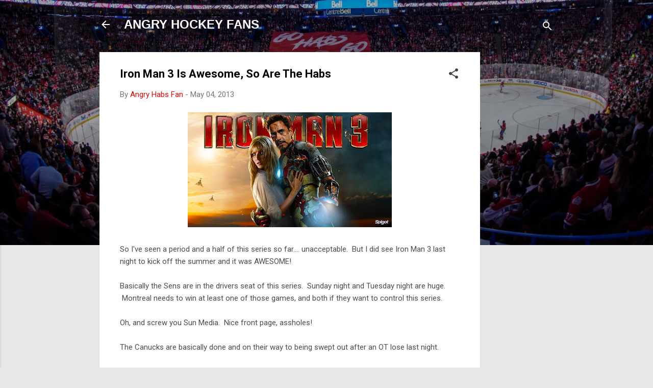

--- FILE ---
content_type: text/html; charset=UTF-8
request_url: http://www.angryhockeyfans.com/2013/05/iron-man-3-is-awesome-so-are-habs.html?showComment=1404328116123
body_size: 30249
content:
<!DOCTYPE html>
<html dir='ltr' lang='en'>
<head>
<meta content='width=device-width, initial-scale=1' name='viewport'/>
<title>Iron Man 3 Is Awesome, So Are The Habs</title>
<meta content='text/html; charset=UTF-8' http-equiv='Content-Type'/>
<!-- Chrome, Firefox OS and Opera -->
<meta content='#e7e7e7' name='theme-color'/>
<!-- Windows Phone -->
<meta content='#e7e7e7' name='msapplication-navbutton-color'/>
<meta content='blogger' name='generator'/>
<link href='http://www.angryhockeyfans.com/favicon.ico' rel='icon' type='image/x-icon'/>
<link href='http://www.angryhockeyfans.com/2013/05/iron-man-3-is-awesome-so-are-habs.html' rel='canonical'/>
<link rel="alternate" type="application/atom+xml" title="ANGRY HOCKEY FANS - Atom" href="http://www.angryhockeyfans.com/feeds/posts/default" />
<link rel="alternate" type="application/rss+xml" title="ANGRY HOCKEY FANS - RSS" href="http://www.angryhockeyfans.com/feeds/posts/default?alt=rss" />
<link rel="service.post" type="application/atom+xml" title="ANGRY HOCKEY FANS - Atom" href="https://www.blogger.com/feeds/704507462394995730/posts/default" />

<link rel="alternate" type="application/atom+xml" title="ANGRY HOCKEY FANS - Atom" href="http://www.angryhockeyfans.com/feeds/2509750491633988636/comments/default" />
<!--Can't find substitution for tag [blog.ieCssRetrofitLinks]-->
<link href='https://blogger.googleusercontent.com/img/b/R29vZ2xl/AVvXsEgGsZA56zdrSpfGBvoL6HfPPTdX-BUpI7_CnXLtARoxh0edw5OEWWJ1dT5OhKR_Jy839_tYVwb8jhfBLTg2LDIM5aRzj9uKQzGuf-C79gwA6E5AnzyZvtGYDU33RkGaVviV_j-5NMiphxPB/s400/Iron-Man-3.jpg' rel='image_src'/>
<meta content='http://www.angryhockeyfans.com/2013/05/iron-man-3-is-awesome-so-are-habs.html' property='og:url'/>
<meta content='Iron Man 3 Is Awesome, So Are The Habs' property='og:title'/>
<meta content='   So I&#39;ve seen a period and a half of this series so far.... unacceptable.  But I did see Iron Man 3 last night to kick off the summer and ...' property='og:description'/>
<meta content='https://blogger.googleusercontent.com/img/b/R29vZ2xl/AVvXsEgGsZA56zdrSpfGBvoL6HfPPTdX-BUpI7_CnXLtARoxh0edw5OEWWJ1dT5OhKR_Jy839_tYVwb8jhfBLTg2LDIM5aRzj9uKQzGuf-C79gwA6E5AnzyZvtGYDU33RkGaVviV_j-5NMiphxPB/w1200-h630-p-k-no-nu/Iron-Man-3.jpg' property='og:image'/>
<style type='text/css'>@font-face{font-family:'Roboto';font-style:italic;font-weight:300;font-stretch:100%;font-display:swap;src:url(//fonts.gstatic.com/s/roboto/v50/KFOKCnqEu92Fr1Mu53ZEC9_Vu3r1gIhOszmOClHrs6ljXfMMLt_QuAX-k3Yi128m0kN2.woff2)format('woff2');unicode-range:U+0460-052F,U+1C80-1C8A,U+20B4,U+2DE0-2DFF,U+A640-A69F,U+FE2E-FE2F;}@font-face{font-family:'Roboto';font-style:italic;font-weight:300;font-stretch:100%;font-display:swap;src:url(//fonts.gstatic.com/s/roboto/v50/KFOKCnqEu92Fr1Mu53ZEC9_Vu3r1gIhOszmOClHrs6ljXfMMLt_QuAz-k3Yi128m0kN2.woff2)format('woff2');unicode-range:U+0301,U+0400-045F,U+0490-0491,U+04B0-04B1,U+2116;}@font-face{font-family:'Roboto';font-style:italic;font-weight:300;font-stretch:100%;font-display:swap;src:url(//fonts.gstatic.com/s/roboto/v50/KFOKCnqEu92Fr1Mu53ZEC9_Vu3r1gIhOszmOClHrs6ljXfMMLt_QuAT-k3Yi128m0kN2.woff2)format('woff2');unicode-range:U+1F00-1FFF;}@font-face{font-family:'Roboto';font-style:italic;font-weight:300;font-stretch:100%;font-display:swap;src:url(//fonts.gstatic.com/s/roboto/v50/KFOKCnqEu92Fr1Mu53ZEC9_Vu3r1gIhOszmOClHrs6ljXfMMLt_QuAv-k3Yi128m0kN2.woff2)format('woff2');unicode-range:U+0370-0377,U+037A-037F,U+0384-038A,U+038C,U+038E-03A1,U+03A3-03FF;}@font-face{font-family:'Roboto';font-style:italic;font-weight:300;font-stretch:100%;font-display:swap;src:url(//fonts.gstatic.com/s/roboto/v50/KFOKCnqEu92Fr1Mu53ZEC9_Vu3r1gIhOszmOClHrs6ljXfMMLt_QuHT-k3Yi128m0kN2.woff2)format('woff2');unicode-range:U+0302-0303,U+0305,U+0307-0308,U+0310,U+0312,U+0315,U+031A,U+0326-0327,U+032C,U+032F-0330,U+0332-0333,U+0338,U+033A,U+0346,U+034D,U+0391-03A1,U+03A3-03A9,U+03B1-03C9,U+03D1,U+03D5-03D6,U+03F0-03F1,U+03F4-03F5,U+2016-2017,U+2034-2038,U+203C,U+2040,U+2043,U+2047,U+2050,U+2057,U+205F,U+2070-2071,U+2074-208E,U+2090-209C,U+20D0-20DC,U+20E1,U+20E5-20EF,U+2100-2112,U+2114-2115,U+2117-2121,U+2123-214F,U+2190,U+2192,U+2194-21AE,U+21B0-21E5,U+21F1-21F2,U+21F4-2211,U+2213-2214,U+2216-22FF,U+2308-230B,U+2310,U+2319,U+231C-2321,U+2336-237A,U+237C,U+2395,U+239B-23B7,U+23D0,U+23DC-23E1,U+2474-2475,U+25AF,U+25B3,U+25B7,U+25BD,U+25C1,U+25CA,U+25CC,U+25FB,U+266D-266F,U+27C0-27FF,U+2900-2AFF,U+2B0E-2B11,U+2B30-2B4C,U+2BFE,U+3030,U+FF5B,U+FF5D,U+1D400-1D7FF,U+1EE00-1EEFF;}@font-face{font-family:'Roboto';font-style:italic;font-weight:300;font-stretch:100%;font-display:swap;src:url(//fonts.gstatic.com/s/roboto/v50/KFOKCnqEu92Fr1Mu53ZEC9_Vu3r1gIhOszmOClHrs6ljXfMMLt_QuGb-k3Yi128m0kN2.woff2)format('woff2');unicode-range:U+0001-000C,U+000E-001F,U+007F-009F,U+20DD-20E0,U+20E2-20E4,U+2150-218F,U+2190,U+2192,U+2194-2199,U+21AF,U+21E6-21F0,U+21F3,U+2218-2219,U+2299,U+22C4-22C6,U+2300-243F,U+2440-244A,U+2460-24FF,U+25A0-27BF,U+2800-28FF,U+2921-2922,U+2981,U+29BF,U+29EB,U+2B00-2BFF,U+4DC0-4DFF,U+FFF9-FFFB,U+10140-1018E,U+10190-1019C,U+101A0,U+101D0-101FD,U+102E0-102FB,U+10E60-10E7E,U+1D2C0-1D2D3,U+1D2E0-1D37F,U+1F000-1F0FF,U+1F100-1F1AD,U+1F1E6-1F1FF,U+1F30D-1F30F,U+1F315,U+1F31C,U+1F31E,U+1F320-1F32C,U+1F336,U+1F378,U+1F37D,U+1F382,U+1F393-1F39F,U+1F3A7-1F3A8,U+1F3AC-1F3AF,U+1F3C2,U+1F3C4-1F3C6,U+1F3CA-1F3CE,U+1F3D4-1F3E0,U+1F3ED,U+1F3F1-1F3F3,U+1F3F5-1F3F7,U+1F408,U+1F415,U+1F41F,U+1F426,U+1F43F,U+1F441-1F442,U+1F444,U+1F446-1F449,U+1F44C-1F44E,U+1F453,U+1F46A,U+1F47D,U+1F4A3,U+1F4B0,U+1F4B3,U+1F4B9,U+1F4BB,U+1F4BF,U+1F4C8-1F4CB,U+1F4D6,U+1F4DA,U+1F4DF,U+1F4E3-1F4E6,U+1F4EA-1F4ED,U+1F4F7,U+1F4F9-1F4FB,U+1F4FD-1F4FE,U+1F503,U+1F507-1F50B,U+1F50D,U+1F512-1F513,U+1F53E-1F54A,U+1F54F-1F5FA,U+1F610,U+1F650-1F67F,U+1F687,U+1F68D,U+1F691,U+1F694,U+1F698,U+1F6AD,U+1F6B2,U+1F6B9-1F6BA,U+1F6BC,U+1F6C6-1F6CF,U+1F6D3-1F6D7,U+1F6E0-1F6EA,U+1F6F0-1F6F3,U+1F6F7-1F6FC,U+1F700-1F7FF,U+1F800-1F80B,U+1F810-1F847,U+1F850-1F859,U+1F860-1F887,U+1F890-1F8AD,U+1F8B0-1F8BB,U+1F8C0-1F8C1,U+1F900-1F90B,U+1F93B,U+1F946,U+1F984,U+1F996,U+1F9E9,U+1FA00-1FA6F,U+1FA70-1FA7C,U+1FA80-1FA89,U+1FA8F-1FAC6,U+1FACE-1FADC,U+1FADF-1FAE9,U+1FAF0-1FAF8,U+1FB00-1FBFF;}@font-face{font-family:'Roboto';font-style:italic;font-weight:300;font-stretch:100%;font-display:swap;src:url(//fonts.gstatic.com/s/roboto/v50/KFOKCnqEu92Fr1Mu53ZEC9_Vu3r1gIhOszmOClHrs6ljXfMMLt_QuAf-k3Yi128m0kN2.woff2)format('woff2');unicode-range:U+0102-0103,U+0110-0111,U+0128-0129,U+0168-0169,U+01A0-01A1,U+01AF-01B0,U+0300-0301,U+0303-0304,U+0308-0309,U+0323,U+0329,U+1EA0-1EF9,U+20AB;}@font-face{font-family:'Roboto';font-style:italic;font-weight:300;font-stretch:100%;font-display:swap;src:url(//fonts.gstatic.com/s/roboto/v50/KFOKCnqEu92Fr1Mu53ZEC9_Vu3r1gIhOszmOClHrs6ljXfMMLt_QuAb-k3Yi128m0kN2.woff2)format('woff2');unicode-range:U+0100-02BA,U+02BD-02C5,U+02C7-02CC,U+02CE-02D7,U+02DD-02FF,U+0304,U+0308,U+0329,U+1D00-1DBF,U+1E00-1E9F,U+1EF2-1EFF,U+2020,U+20A0-20AB,U+20AD-20C0,U+2113,U+2C60-2C7F,U+A720-A7FF;}@font-face{font-family:'Roboto';font-style:italic;font-weight:300;font-stretch:100%;font-display:swap;src:url(//fonts.gstatic.com/s/roboto/v50/KFOKCnqEu92Fr1Mu53ZEC9_Vu3r1gIhOszmOClHrs6ljXfMMLt_QuAj-k3Yi128m0g.woff2)format('woff2');unicode-range:U+0000-00FF,U+0131,U+0152-0153,U+02BB-02BC,U+02C6,U+02DA,U+02DC,U+0304,U+0308,U+0329,U+2000-206F,U+20AC,U+2122,U+2191,U+2193,U+2212,U+2215,U+FEFF,U+FFFD;}@font-face{font-family:'Roboto';font-style:normal;font-weight:400;font-stretch:100%;font-display:swap;src:url(//fonts.gstatic.com/s/roboto/v50/KFO7CnqEu92Fr1ME7kSn66aGLdTylUAMa3GUBHMdazTgWw.woff2)format('woff2');unicode-range:U+0460-052F,U+1C80-1C8A,U+20B4,U+2DE0-2DFF,U+A640-A69F,U+FE2E-FE2F;}@font-face{font-family:'Roboto';font-style:normal;font-weight:400;font-stretch:100%;font-display:swap;src:url(//fonts.gstatic.com/s/roboto/v50/KFO7CnqEu92Fr1ME7kSn66aGLdTylUAMa3iUBHMdazTgWw.woff2)format('woff2');unicode-range:U+0301,U+0400-045F,U+0490-0491,U+04B0-04B1,U+2116;}@font-face{font-family:'Roboto';font-style:normal;font-weight:400;font-stretch:100%;font-display:swap;src:url(//fonts.gstatic.com/s/roboto/v50/KFO7CnqEu92Fr1ME7kSn66aGLdTylUAMa3CUBHMdazTgWw.woff2)format('woff2');unicode-range:U+1F00-1FFF;}@font-face{font-family:'Roboto';font-style:normal;font-weight:400;font-stretch:100%;font-display:swap;src:url(//fonts.gstatic.com/s/roboto/v50/KFO7CnqEu92Fr1ME7kSn66aGLdTylUAMa3-UBHMdazTgWw.woff2)format('woff2');unicode-range:U+0370-0377,U+037A-037F,U+0384-038A,U+038C,U+038E-03A1,U+03A3-03FF;}@font-face{font-family:'Roboto';font-style:normal;font-weight:400;font-stretch:100%;font-display:swap;src:url(//fonts.gstatic.com/s/roboto/v50/KFO7CnqEu92Fr1ME7kSn66aGLdTylUAMawCUBHMdazTgWw.woff2)format('woff2');unicode-range:U+0302-0303,U+0305,U+0307-0308,U+0310,U+0312,U+0315,U+031A,U+0326-0327,U+032C,U+032F-0330,U+0332-0333,U+0338,U+033A,U+0346,U+034D,U+0391-03A1,U+03A3-03A9,U+03B1-03C9,U+03D1,U+03D5-03D6,U+03F0-03F1,U+03F4-03F5,U+2016-2017,U+2034-2038,U+203C,U+2040,U+2043,U+2047,U+2050,U+2057,U+205F,U+2070-2071,U+2074-208E,U+2090-209C,U+20D0-20DC,U+20E1,U+20E5-20EF,U+2100-2112,U+2114-2115,U+2117-2121,U+2123-214F,U+2190,U+2192,U+2194-21AE,U+21B0-21E5,U+21F1-21F2,U+21F4-2211,U+2213-2214,U+2216-22FF,U+2308-230B,U+2310,U+2319,U+231C-2321,U+2336-237A,U+237C,U+2395,U+239B-23B7,U+23D0,U+23DC-23E1,U+2474-2475,U+25AF,U+25B3,U+25B7,U+25BD,U+25C1,U+25CA,U+25CC,U+25FB,U+266D-266F,U+27C0-27FF,U+2900-2AFF,U+2B0E-2B11,U+2B30-2B4C,U+2BFE,U+3030,U+FF5B,U+FF5D,U+1D400-1D7FF,U+1EE00-1EEFF;}@font-face{font-family:'Roboto';font-style:normal;font-weight:400;font-stretch:100%;font-display:swap;src:url(//fonts.gstatic.com/s/roboto/v50/KFO7CnqEu92Fr1ME7kSn66aGLdTylUAMaxKUBHMdazTgWw.woff2)format('woff2');unicode-range:U+0001-000C,U+000E-001F,U+007F-009F,U+20DD-20E0,U+20E2-20E4,U+2150-218F,U+2190,U+2192,U+2194-2199,U+21AF,U+21E6-21F0,U+21F3,U+2218-2219,U+2299,U+22C4-22C6,U+2300-243F,U+2440-244A,U+2460-24FF,U+25A0-27BF,U+2800-28FF,U+2921-2922,U+2981,U+29BF,U+29EB,U+2B00-2BFF,U+4DC0-4DFF,U+FFF9-FFFB,U+10140-1018E,U+10190-1019C,U+101A0,U+101D0-101FD,U+102E0-102FB,U+10E60-10E7E,U+1D2C0-1D2D3,U+1D2E0-1D37F,U+1F000-1F0FF,U+1F100-1F1AD,U+1F1E6-1F1FF,U+1F30D-1F30F,U+1F315,U+1F31C,U+1F31E,U+1F320-1F32C,U+1F336,U+1F378,U+1F37D,U+1F382,U+1F393-1F39F,U+1F3A7-1F3A8,U+1F3AC-1F3AF,U+1F3C2,U+1F3C4-1F3C6,U+1F3CA-1F3CE,U+1F3D4-1F3E0,U+1F3ED,U+1F3F1-1F3F3,U+1F3F5-1F3F7,U+1F408,U+1F415,U+1F41F,U+1F426,U+1F43F,U+1F441-1F442,U+1F444,U+1F446-1F449,U+1F44C-1F44E,U+1F453,U+1F46A,U+1F47D,U+1F4A3,U+1F4B0,U+1F4B3,U+1F4B9,U+1F4BB,U+1F4BF,U+1F4C8-1F4CB,U+1F4D6,U+1F4DA,U+1F4DF,U+1F4E3-1F4E6,U+1F4EA-1F4ED,U+1F4F7,U+1F4F9-1F4FB,U+1F4FD-1F4FE,U+1F503,U+1F507-1F50B,U+1F50D,U+1F512-1F513,U+1F53E-1F54A,U+1F54F-1F5FA,U+1F610,U+1F650-1F67F,U+1F687,U+1F68D,U+1F691,U+1F694,U+1F698,U+1F6AD,U+1F6B2,U+1F6B9-1F6BA,U+1F6BC,U+1F6C6-1F6CF,U+1F6D3-1F6D7,U+1F6E0-1F6EA,U+1F6F0-1F6F3,U+1F6F7-1F6FC,U+1F700-1F7FF,U+1F800-1F80B,U+1F810-1F847,U+1F850-1F859,U+1F860-1F887,U+1F890-1F8AD,U+1F8B0-1F8BB,U+1F8C0-1F8C1,U+1F900-1F90B,U+1F93B,U+1F946,U+1F984,U+1F996,U+1F9E9,U+1FA00-1FA6F,U+1FA70-1FA7C,U+1FA80-1FA89,U+1FA8F-1FAC6,U+1FACE-1FADC,U+1FADF-1FAE9,U+1FAF0-1FAF8,U+1FB00-1FBFF;}@font-face{font-family:'Roboto';font-style:normal;font-weight:400;font-stretch:100%;font-display:swap;src:url(//fonts.gstatic.com/s/roboto/v50/KFO7CnqEu92Fr1ME7kSn66aGLdTylUAMa3OUBHMdazTgWw.woff2)format('woff2');unicode-range:U+0102-0103,U+0110-0111,U+0128-0129,U+0168-0169,U+01A0-01A1,U+01AF-01B0,U+0300-0301,U+0303-0304,U+0308-0309,U+0323,U+0329,U+1EA0-1EF9,U+20AB;}@font-face{font-family:'Roboto';font-style:normal;font-weight:400;font-stretch:100%;font-display:swap;src:url(//fonts.gstatic.com/s/roboto/v50/KFO7CnqEu92Fr1ME7kSn66aGLdTylUAMa3KUBHMdazTgWw.woff2)format('woff2');unicode-range:U+0100-02BA,U+02BD-02C5,U+02C7-02CC,U+02CE-02D7,U+02DD-02FF,U+0304,U+0308,U+0329,U+1D00-1DBF,U+1E00-1E9F,U+1EF2-1EFF,U+2020,U+20A0-20AB,U+20AD-20C0,U+2113,U+2C60-2C7F,U+A720-A7FF;}@font-face{font-family:'Roboto';font-style:normal;font-weight:400;font-stretch:100%;font-display:swap;src:url(//fonts.gstatic.com/s/roboto/v50/KFO7CnqEu92Fr1ME7kSn66aGLdTylUAMa3yUBHMdazQ.woff2)format('woff2');unicode-range:U+0000-00FF,U+0131,U+0152-0153,U+02BB-02BC,U+02C6,U+02DA,U+02DC,U+0304,U+0308,U+0329,U+2000-206F,U+20AC,U+2122,U+2191,U+2193,U+2212,U+2215,U+FEFF,U+FFFD;}@font-face{font-family:'Roboto';font-style:normal;font-weight:700;font-stretch:100%;font-display:swap;src:url(//fonts.gstatic.com/s/roboto/v50/KFO7CnqEu92Fr1ME7kSn66aGLdTylUAMa3GUBHMdazTgWw.woff2)format('woff2');unicode-range:U+0460-052F,U+1C80-1C8A,U+20B4,U+2DE0-2DFF,U+A640-A69F,U+FE2E-FE2F;}@font-face{font-family:'Roboto';font-style:normal;font-weight:700;font-stretch:100%;font-display:swap;src:url(//fonts.gstatic.com/s/roboto/v50/KFO7CnqEu92Fr1ME7kSn66aGLdTylUAMa3iUBHMdazTgWw.woff2)format('woff2');unicode-range:U+0301,U+0400-045F,U+0490-0491,U+04B0-04B1,U+2116;}@font-face{font-family:'Roboto';font-style:normal;font-weight:700;font-stretch:100%;font-display:swap;src:url(//fonts.gstatic.com/s/roboto/v50/KFO7CnqEu92Fr1ME7kSn66aGLdTylUAMa3CUBHMdazTgWw.woff2)format('woff2');unicode-range:U+1F00-1FFF;}@font-face{font-family:'Roboto';font-style:normal;font-weight:700;font-stretch:100%;font-display:swap;src:url(//fonts.gstatic.com/s/roboto/v50/KFO7CnqEu92Fr1ME7kSn66aGLdTylUAMa3-UBHMdazTgWw.woff2)format('woff2');unicode-range:U+0370-0377,U+037A-037F,U+0384-038A,U+038C,U+038E-03A1,U+03A3-03FF;}@font-face{font-family:'Roboto';font-style:normal;font-weight:700;font-stretch:100%;font-display:swap;src:url(//fonts.gstatic.com/s/roboto/v50/KFO7CnqEu92Fr1ME7kSn66aGLdTylUAMawCUBHMdazTgWw.woff2)format('woff2');unicode-range:U+0302-0303,U+0305,U+0307-0308,U+0310,U+0312,U+0315,U+031A,U+0326-0327,U+032C,U+032F-0330,U+0332-0333,U+0338,U+033A,U+0346,U+034D,U+0391-03A1,U+03A3-03A9,U+03B1-03C9,U+03D1,U+03D5-03D6,U+03F0-03F1,U+03F4-03F5,U+2016-2017,U+2034-2038,U+203C,U+2040,U+2043,U+2047,U+2050,U+2057,U+205F,U+2070-2071,U+2074-208E,U+2090-209C,U+20D0-20DC,U+20E1,U+20E5-20EF,U+2100-2112,U+2114-2115,U+2117-2121,U+2123-214F,U+2190,U+2192,U+2194-21AE,U+21B0-21E5,U+21F1-21F2,U+21F4-2211,U+2213-2214,U+2216-22FF,U+2308-230B,U+2310,U+2319,U+231C-2321,U+2336-237A,U+237C,U+2395,U+239B-23B7,U+23D0,U+23DC-23E1,U+2474-2475,U+25AF,U+25B3,U+25B7,U+25BD,U+25C1,U+25CA,U+25CC,U+25FB,U+266D-266F,U+27C0-27FF,U+2900-2AFF,U+2B0E-2B11,U+2B30-2B4C,U+2BFE,U+3030,U+FF5B,U+FF5D,U+1D400-1D7FF,U+1EE00-1EEFF;}@font-face{font-family:'Roboto';font-style:normal;font-weight:700;font-stretch:100%;font-display:swap;src:url(//fonts.gstatic.com/s/roboto/v50/KFO7CnqEu92Fr1ME7kSn66aGLdTylUAMaxKUBHMdazTgWw.woff2)format('woff2');unicode-range:U+0001-000C,U+000E-001F,U+007F-009F,U+20DD-20E0,U+20E2-20E4,U+2150-218F,U+2190,U+2192,U+2194-2199,U+21AF,U+21E6-21F0,U+21F3,U+2218-2219,U+2299,U+22C4-22C6,U+2300-243F,U+2440-244A,U+2460-24FF,U+25A0-27BF,U+2800-28FF,U+2921-2922,U+2981,U+29BF,U+29EB,U+2B00-2BFF,U+4DC0-4DFF,U+FFF9-FFFB,U+10140-1018E,U+10190-1019C,U+101A0,U+101D0-101FD,U+102E0-102FB,U+10E60-10E7E,U+1D2C0-1D2D3,U+1D2E0-1D37F,U+1F000-1F0FF,U+1F100-1F1AD,U+1F1E6-1F1FF,U+1F30D-1F30F,U+1F315,U+1F31C,U+1F31E,U+1F320-1F32C,U+1F336,U+1F378,U+1F37D,U+1F382,U+1F393-1F39F,U+1F3A7-1F3A8,U+1F3AC-1F3AF,U+1F3C2,U+1F3C4-1F3C6,U+1F3CA-1F3CE,U+1F3D4-1F3E0,U+1F3ED,U+1F3F1-1F3F3,U+1F3F5-1F3F7,U+1F408,U+1F415,U+1F41F,U+1F426,U+1F43F,U+1F441-1F442,U+1F444,U+1F446-1F449,U+1F44C-1F44E,U+1F453,U+1F46A,U+1F47D,U+1F4A3,U+1F4B0,U+1F4B3,U+1F4B9,U+1F4BB,U+1F4BF,U+1F4C8-1F4CB,U+1F4D6,U+1F4DA,U+1F4DF,U+1F4E3-1F4E6,U+1F4EA-1F4ED,U+1F4F7,U+1F4F9-1F4FB,U+1F4FD-1F4FE,U+1F503,U+1F507-1F50B,U+1F50D,U+1F512-1F513,U+1F53E-1F54A,U+1F54F-1F5FA,U+1F610,U+1F650-1F67F,U+1F687,U+1F68D,U+1F691,U+1F694,U+1F698,U+1F6AD,U+1F6B2,U+1F6B9-1F6BA,U+1F6BC,U+1F6C6-1F6CF,U+1F6D3-1F6D7,U+1F6E0-1F6EA,U+1F6F0-1F6F3,U+1F6F7-1F6FC,U+1F700-1F7FF,U+1F800-1F80B,U+1F810-1F847,U+1F850-1F859,U+1F860-1F887,U+1F890-1F8AD,U+1F8B0-1F8BB,U+1F8C0-1F8C1,U+1F900-1F90B,U+1F93B,U+1F946,U+1F984,U+1F996,U+1F9E9,U+1FA00-1FA6F,U+1FA70-1FA7C,U+1FA80-1FA89,U+1FA8F-1FAC6,U+1FACE-1FADC,U+1FADF-1FAE9,U+1FAF0-1FAF8,U+1FB00-1FBFF;}@font-face{font-family:'Roboto';font-style:normal;font-weight:700;font-stretch:100%;font-display:swap;src:url(//fonts.gstatic.com/s/roboto/v50/KFO7CnqEu92Fr1ME7kSn66aGLdTylUAMa3OUBHMdazTgWw.woff2)format('woff2');unicode-range:U+0102-0103,U+0110-0111,U+0128-0129,U+0168-0169,U+01A0-01A1,U+01AF-01B0,U+0300-0301,U+0303-0304,U+0308-0309,U+0323,U+0329,U+1EA0-1EF9,U+20AB;}@font-face{font-family:'Roboto';font-style:normal;font-weight:700;font-stretch:100%;font-display:swap;src:url(//fonts.gstatic.com/s/roboto/v50/KFO7CnqEu92Fr1ME7kSn66aGLdTylUAMa3KUBHMdazTgWw.woff2)format('woff2');unicode-range:U+0100-02BA,U+02BD-02C5,U+02C7-02CC,U+02CE-02D7,U+02DD-02FF,U+0304,U+0308,U+0329,U+1D00-1DBF,U+1E00-1E9F,U+1EF2-1EFF,U+2020,U+20A0-20AB,U+20AD-20C0,U+2113,U+2C60-2C7F,U+A720-A7FF;}@font-face{font-family:'Roboto';font-style:normal;font-weight:700;font-stretch:100%;font-display:swap;src:url(//fonts.gstatic.com/s/roboto/v50/KFO7CnqEu92Fr1ME7kSn66aGLdTylUAMa3yUBHMdazQ.woff2)format('woff2');unicode-range:U+0000-00FF,U+0131,U+0152-0153,U+02BB-02BC,U+02C6,U+02DA,U+02DC,U+0304,U+0308,U+0329,U+2000-206F,U+20AC,U+2122,U+2191,U+2193,U+2212,U+2215,U+FEFF,U+FFFD;}</style>
<style id='page-skin-1' type='text/css'><!--
/*! normalize.css v3.0.1 | MIT License | git.io/normalize */html{font-family:sans-serif;-ms-text-size-adjust:100%;-webkit-text-size-adjust:100%}body{margin:0}article,aside,details,figcaption,figure,footer,header,hgroup,main,nav,section,summary{display:block}audio,canvas,progress,video{display:inline-block;vertical-align:baseline}audio:not([controls]){display:none;height:0}[hidden],template{display:none}a{background:transparent}a:active,a:hover{outline:0}abbr[title]{border-bottom:1px dotted}b,strong{font-weight:bold}dfn{font-style:italic}h1{font-size:2em;margin:.67em 0}mark{background:#ff0;color:#000}small{font-size:80%}sub,sup{font-size:75%;line-height:0;position:relative;vertical-align:baseline}sup{top:-0.5em}sub{bottom:-0.25em}img{border:0}svg:not(:root){overflow:hidden}figure{margin:1em 40px}hr{-moz-box-sizing:content-box;box-sizing:content-box;height:0}pre{overflow:auto}code,kbd,pre,samp{font-family:monospace,monospace;font-size:1em}button,input,optgroup,select,textarea{color:inherit;font:inherit;margin:0}button{overflow:visible}button,select{text-transform:none}button,html input[type="button"],input[type="reset"],input[type="submit"]{-webkit-appearance:button;cursor:pointer}button[disabled],html input[disabled]{cursor:default}button::-moz-focus-inner,input::-moz-focus-inner{border:0;padding:0}input{line-height:normal}input[type="checkbox"],input[type="radio"]{box-sizing:border-box;padding:0}input[type="number"]::-webkit-inner-spin-button,input[type="number"]::-webkit-outer-spin-button{height:auto}input[type="search"]{-webkit-appearance:textfield;-moz-box-sizing:content-box;-webkit-box-sizing:content-box;box-sizing:content-box}input[type="search"]::-webkit-search-cancel-button,input[type="search"]::-webkit-search-decoration{-webkit-appearance:none}fieldset{border:1px solid #c0c0c0;margin:0 2px;padding:.35em .625em .75em}legend{border:0;padding:0}textarea{overflow:auto}optgroup{font-weight:bold}table{border-collapse:collapse;border-spacing:0}td,th{padding:0}
/*!************************************************
* Blogger Template Style
* Name: Contempo
**************************************************/
body{
overflow-wrap:break-word;
word-break:break-word;
word-wrap:break-word
}
.hidden{
display:none
}
.invisible{
visibility:hidden
}
.container::after,.float-container::after{
clear:both;
content:"";
display:table
}
.clearboth{
clear:both
}
#comments .comment .comment-actions,.subscribe-popup .FollowByEmail .follow-by-email-submit,.widget.Profile .profile-link,.widget.Profile .profile-link.visit-profile{
background:0 0;
border:0;
box-shadow:none;
color:#d80b0b;
cursor:pointer;
font-size:14px;
font-weight:700;
outline:0;
text-decoration:none;
text-transform:uppercase;
width:auto
}
.dim-overlay{
background-color:rgba(0,0,0,.54);
height:100vh;
left:0;
position:fixed;
top:0;
width:100%
}
#sharing-dim-overlay{
background-color:transparent
}
input::-ms-clear{
display:none
}
.blogger-logo,.svg-icon-24.blogger-logo{
fill:#ff9800;
opacity:1
}
.loading-spinner-large{
-webkit-animation:mspin-rotate 1.568s infinite linear;
animation:mspin-rotate 1.568s infinite linear;
height:48px;
overflow:hidden;
position:absolute;
width:48px;
z-index:200
}
.loading-spinner-large>div{
-webkit-animation:mspin-revrot 5332ms infinite steps(4);
animation:mspin-revrot 5332ms infinite steps(4)
}
.loading-spinner-large>div>div{
-webkit-animation:mspin-singlecolor-large-film 1333ms infinite steps(81);
animation:mspin-singlecolor-large-film 1333ms infinite steps(81);
background-size:100%;
height:48px;
width:3888px
}
.mspin-black-large>div>div,.mspin-grey_54-large>div>div{
background-image:url(https://www.blogblog.com/indie/mspin_black_large.svg)
}
.mspin-white-large>div>div{
background-image:url(https://www.blogblog.com/indie/mspin_white_large.svg)
}
.mspin-grey_54-large{
opacity:.54
}
@-webkit-keyframes mspin-singlecolor-large-film{
from{
-webkit-transform:translateX(0);
transform:translateX(0)
}
to{
-webkit-transform:translateX(-3888px);
transform:translateX(-3888px)
}
}
@keyframes mspin-singlecolor-large-film{
from{
-webkit-transform:translateX(0);
transform:translateX(0)
}
to{
-webkit-transform:translateX(-3888px);
transform:translateX(-3888px)
}
}
@-webkit-keyframes mspin-rotate{
from{
-webkit-transform:rotate(0);
transform:rotate(0)
}
to{
-webkit-transform:rotate(360deg);
transform:rotate(360deg)
}
}
@keyframes mspin-rotate{
from{
-webkit-transform:rotate(0);
transform:rotate(0)
}
to{
-webkit-transform:rotate(360deg);
transform:rotate(360deg)
}
}
@-webkit-keyframes mspin-revrot{
from{
-webkit-transform:rotate(0);
transform:rotate(0)
}
to{
-webkit-transform:rotate(-360deg);
transform:rotate(-360deg)
}
}
@keyframes mspin-revrot{
from{
-webkit-transform:rotate(0);
transform:rotate(0)
}
to{
-webkit-transform:rotate(-360deg);
transform:rotate(-360deg)
}
}
.skip-navigation{
background-color:#fff;
box-sizing:border-box;
color:#000;
display:block;
height:0;
left:0;
line-height:50px;
overflow:hidden;
padding-top:0;
position:fixed;
text-align:center;
top:0;
-webkit-transition:box-shadow .3s,height .3s,padding-top .3s;
transition:box-shadow .3s,height .3s,padding-top .3s;
width:100%;
z-index:900
}
.skip-navigation:focus{
box-shadow:0 4px 5px 0 rgba(0,0,0,.14),0 1px 10px 0 rgba(0,0,0,.12),0 2px 4px -1px rgba(0,0,0,.2);
height:50px
}
#main{
outline:0
}
.main-heading{
position:absolute;
clip:rect(1px,1px,1px,1px);
padding:0;
border:0;
height:1px;
width:1px;
overflow:hidden
}
.Attribution{
margin-top:1em;
text-align:center
}
.Attribution .blogger img,.Attribution .blogger svg{
vertical-align:bottom
}
.Attribution .blogger img{
margin-right:.5em
}
.Attribution div{
line-height:24px;
margin-top:.5em
}
.Attribution .copyright,.Attribution .image-attribution{
font-size:.7em;
margin-top:1.5em
}
.BLOG_mobile_video_class{
display:none
}
.bg-photo{
background-attachment:scroll!important
}
body .CSS_LIGHTBOX{
z-index:900
}
.extendable .show-less,.extendable .show-more{
border-color:#d80b0b;
color:#d80b0b;
margin-top:8px
}
.extendable .show-less.hidden,.extendable .show-more.hidden{
display:none
}
.inline-ad{
display:none;
max-width:100%;
overflow:hidden
}
.adsbygoogle{
display:block
}
#cookieChoiceInfo{
bottom:0;
top:auto
}
iframe.b-hbp-video{
border:0
}
.post-body img{
max-width:100%
}
.post-body iframe{
max-width:100%
}
.post-body a[imageanchor="1"]{
display:inline-block
}
.byline{
margin-right:1em
}
.byline:last-child{
margin-right:0
}
.link-copied-dialog{
max-width:520px;
outline:0
}
.link-copied-dialog .modal-dialog-buttons{
margin-top:8px
}
.link-copied-dialog .goog-buttonset-default{
background:0 0;
border:0
}
.link-copied-dialog .goog-buttonset-default:focus{
outline:0
}
.paging-control-container{
margin-bottom:16px
}
.paging-control-container .paging-control{
display:inline-block
}
.paging-control-container .comment-range-text::after,.paging-control-container .paging-control{
color:#d80b0b
}
.paging-control-container .comment-range-text,.paging-control-container .paging-control{
margin-right:8px
}
.paging-control-container .comment-range-text::after,.paging-control-container .paging-control::after{
content:"\b7";
cursor:default;
padding-left:8px;
pointer-events:none
}
.paging-control-container .comment-range-text:last-child::after,.paging-control-container .paging-control:last-child::after{
content:none
}
.byline.reactions iframe{
height:20px
}
.b-notification{
color:#000;
background-color:#fff;
border-bottom:solid 1px #000;
box-sizing:border-box;
padding:16px 32px;
text-align:center
}
.b-notification.visible{
-webkit-transition:margin-top .3s cubic-bezier(.4,0,.2,1);
transition:margin-top .3s cubic-bezier(.4,0,.2,1)
}
.b-notification.invisible{
position:absolute
}
.b-notification-close{
position:absolute;
right:8px;
top:8px
}
.no-posts-message{
line-height:40px;
text-align:center
}
@media screen and (max-width:800px){
body.item-view .post-body a[imageanchor="1"][style*="float: left;"],body.item-view .post-body a[imageanchor="1"][style*="float: right;"]{
float:none!important;
clear:none!important
}
body.item-view .post-body a[imageanchor="1"] img{
display:block;
height:auto;
margin:0 auto
}
body.item-view .post-body>.separator:first-child>a[imageanchor="1"]:first-child{
margin-top:20px
}
.post-body a[imageanchor]{
display:block
}
body.item-view .post-body a[imageanchor="1"]{
margin-left:0!important;
margin-right:0!important
}
body.item-view .post-body a[imageanchor="1"]+a[imageanchor="1"]{
margin-top:16px
}
}
.item-control{
display:none
}
#comments{
border-top:1px dashed rgba(0,0,0,.54);
margin-top:20px;
padding:20px
}
#comments .comment-thread ol{
margin:0;
padding-left:0;
padding-left:0
}
#comments .comment .comment-replybox-single,#comments .comment-thread .comment-replies{
margin-left:60px
}
#comments .comment-thread .thread-count{
display:none
}
#comments .comment{
list-style-type:none;
padding:0 0 30px;
position:relative
}
#comments .comment .comment{
padding-bottom:8px
}
.comment .avatar-image-container{
position:absolute
}
.comment .avatar-image-container img{
border-radius:50%
}
.avatar-image-container svg,.comment .avatar-image-container .avatar-icon{
border-radius:50%;
border:solid 1px #404040;
box-sizing:border-box;
fill:#404040;
height:35px;
margin:0;
padding:7px;
width:35px
}
.comment .comment-block{
margin-top:10px;
margin-left:60px;
padding-bottom:0
}
#comments .comment-author-header-wrapper{
margin-left:40px
}
#comments .comment .thread-expanded .comment-block{
padding-bottom:20px
}
#comments .comment .comment-header .user,#comments .comment .comment-header .user a{
color:#000000;
font-style:normal;
font-weight:700
}
#comments .comment .comment-actions{
bottom:0;
margin-bottom:15px;
position:absolute
}
#comments .comment .comment-actions>*{
margin-right:8px
}
#comments .comment .comment-header .datetime{
bottom:0;
color:rgba(0,0,0,.54);
display:inline-block;
font-size:13px;
font-style:italic;
margin-left:8px
}
#comments .comment .comment-footer .comment-timestamp a,#comments .comment .comment-header .datetime a{
color:rgba(0,0,0,.54)
}
#comments .comment .comment-content,.comment .comment-body{
margin-top:12px;
word-break:break-word
}
.comment-body{
margin-bottom:12px
}
#comments.embed[data-num-comments="0"]{
border:0;
margin-top:0;
padding-top:0
}
#comments.embed[data-num-comments="0"] #comment-post-message,#comments.embed[data-num-comments="0"] div.comment-form>p,#comments.embed[data-num-comments="0"] p.comment-footer{
display:none
}
#comment-editor-src{
display:none
}
.comments .comments-content .loadmore.loaded{
max-height:0;
opacity:0;
overflow:hidden
}
.extendable .remaining-items{
height:0;
overflow:hidden;
-webkit-transition:height .3s cubic-bezier(.4,0,.2,1);
transition:height .3s cubic-bezier(.4,0,.2,1)
}
.extendable .remaining-items.expanded{
height:auto
}
.svg-icon-24,.svg-icon-24-button{
cursor:pointer;
height:24px;
width:24px;
min-width:24px
}
.touch-icon{
margin:-12px;
padding:12px
}
.touch-icon:active,.touch-icon:focus{
background-color:rgba(153,153,153,.4);
border-radius:50%
}
svg:not(:root).touch-icon{
overflow:visible
}
html[dir=rtl] .rtl-reversible-icon{
-webkit-transform:scaleX(-1);
-ms-transform:scaleX(-1);
transform:scaleX(-1)
}
.svg-icon-24-button,.touch-icon-button{
background:0 0;
border:0;
margin:0;
outline:0;
padding:0
}
.touch-icon-button .touch-icon:active,.touch-icon-button .touch-icon:focus{
background-color:transparent
}
.touch-icon-button:active .touch-icon,.touch-icon-button:focus .touch-icon{
background-color:rgba(153,153,153,.4);
border-radius:50%
}
.Profile .default-avatar-wrapper .avatar-icon{
border-radius:50%;
border:solid 1px #404040;
box-sizing:border-box;
fill:#404040;
margin:0
}
.Profile .individual .default-avatar-wrapper .avatar-icon{
padding:25px
}
.Profile .individual .avatar-icon,.Profile .individual .profile-img{
height:120px;
width:120px
}
.Profile .team .default-avatar-wrapper .avatar-icon{
padding:8px
}
.Profile .team .avatar-icon,.Profile .team .default-avatar-wrapper,.Profile .team .profile-img{
height:40px;
width:40px
}
.snippet-container{
margin:0;
position:relative;
overflow:hidden
}
.snippet-fade{
bottom:0;
box-sizing:border-box;
position:absolute;
width:96px
}
.snippet-fade{
right:0
}
.snippet-fade:after{
content:"\2026"
}
.snippet-fade:after{
float:right
}
.post-bottom{
-webkit-box-align:center;
-webkit-align-items:center;
-ms-flex-align:center;
align-items:center;
display:-webkit-box;
display:-webkit-flex;
display:-ms-flexbox;
display:flex;
-webkit-flex-wrap:wrap;
-ms-flex-wrap:wrap;
flex-wrap:wrap
}
.post-footer{
-webkit-box-flex:1;
-webkit-flex:1 1 auto;
-ms-flex:1 1 auto;
flex:1 1 auto;
-webkit-flex-wrap:wrap;
-ms-flex-wrap:wrap;
flex-wrap:wrap;
-webkit-box-ordinal-group:2;
-webkit-order:1;
-ms-flex-order:1;
order:1
}
.post-footer>*{
-webkit-box-flex:0;
-webkit-flex:0 1 auto;
-ms-flex:0 1 auto;
flex:0 1 auto
}
.post-footer .byline:last-child{
margin-right:1em
}
.jump-link{
-webkit-box-flex:0;
-webkit-flex:0 0 auto;
-ms-flex:0 0 auto;
flex:0 0 auto;
-webkit-box-ordinal-group:3;
-webkit-order:2;
-ms-flex-order:2;
order:2
}
.centered-top-container.sticky{
left:0;
position:fixed;
right:0;
top:0;
width:auto;
z-index:50;
-webkit-transition-property:opacity,-webkit-transform;
transition-property:opacity,-webkit-transform;
transition-property:transform,opacity;
transition-property:transform,opacity,-webkit-transform;
-webkit-transition-duration:.2s;
transition-duration:.2s;
-webkit-transition-timing-function:cubic-bezier(.4,0,.2,1);
transition-timing-function:cubic-bezier(.4,0,.2,1)
}
.centered-top-placeholder{
display:none
}
.collapsed-header .centered-top-placeholder{
display:block
}
.centered-top-container .Header .replaced h1,.centered-top-placeholder .Header .replaced h1{
display:none
}
.centered-top-container.sticky .Header .replaced h1{
display:block
}
.centered-top-container.sticky .Header .header-widget{
background:0 0
}
.centered-top-container.sticky .Header .header-image-wrapper{
display:none
}
.centered-top-container img,.centered-top-placeholder img{
max-width:100%
}
.collapsible{
-webkit-transition:height .3s cubic-bezier(.4,0,.2,1);
transition:height .3s cubic-bezier(.4,0,.2,1)
}
.collapsible,.collapsible>summary{
display:block;
overflow:hidden
}
.collapsible>:not(summary){
display:none
}
.collapsible[open]>:not(summary){
display:block
}
.collapsible:focus,.collapsible>summary:focus{
outline:0
}
.collapsible>summary{
cursor:pointer;
display:block;
padding:0
}
.collapsible:focus>summary,.collapsible>summary:focus{
background-color:transparent
}
.collapsible>summary::-webkit-details-marker{
display:none
}
.collapsible-title{
-webkit-box-align:center;
-webkit-align-items:center;
-ms-flex-align:center;
align-items:center;
display:-webkit-box;
display:-webkit-flex;
display:-ms-flexbox;
display:flex
}
.collapsible-title .title{
-webkit-box-flex:1;
-webkit-flex:1 1 auto;
-ms-flex:1 1 auto;
flex:1 1 auto;
-webkit-box-ordinal-group:1;
-webkit-order:0;
-ms-flex-order:0;
order:0;
overflow:hidden;
text-overflow:ellipsis;
white-space:nowrap
}
.collapsible-title .chevron-down,.collapsible[open] .collapsible-title .chevron-up{
display:block
}
.collapsible-title .chevron-up,.collapsible[open] .collapsible-title .chevron-down{
display:none
}
.flat-button{
cursor:pointer;
display:inline-block;
font-weight:700;
text-transform:uppercase;
border-radius:2px;
padding:8px;
margin:-8px
}
.flat-icon-button{
background:0 0;
border:0;
margin:0;
outline:0;
padding:0;
margin:-12px;
padding:12px;
cursor:pointer;
box-sizing:content-box;
display:inline-block;
line-height:0
}
.flat-icon-button,.flat-icon-button .splash-wrapper{
border-radius:50%
}
.flat-icon-button .splash.animate{
-webkit-animation-duration:.3s;
animation-duration:.3s
}
.overflowable-container{
max-height:46px;
overflow:hidden;
position:relative
}
.overflow-button{
cursor:pointer
}
#overflowable-dim-overlay{
background:0 0
}
.overflow-popup{
box-shadow:0 2px 2px 0 rgba(0,0,0,.14),0 3px 1px -2px rgba(0,0,0,.2),0 1px 5px 0 rgba(0,0,0,.12);
background-color:#ffffff;
left:0;
max-width:calc(100% - 32px);
position:absolute;
top:0;
visibility:hidden;
z-index:101
}
.overflow-popup ul{
list-style:none
}
.overflow-popup .tabs li,.overflow-popup li{
display:block;
height:auto
}
.overflow-popup .tabs li{
padding-left:0;
padding-right:0
}
.overflow-button.hidden,.overflow-popup .tabs li.hidden,.overflow-popup li.hidden{
display:none
}
.pill-button{
background:0 0;
border:1px solid;
border-radius:12px;
cursor:pointer;
display:inline-block;
padding:4px 16px;
text-transform:uppercase
}
.ripple{
position:relative
}
.ripple>*{
z-index:1
}
.splash-wrapper{
bottom:0;
left:0;
overflow:hidden;
pointer-events:none;
position:absolute;
right:0;
top:0;
z-index:0
}
.splash{
background:#ccc;
border-radius:100%;
display:block;
opacity:.6;
position:absolute;
-webkit-transform:scale(0);
-ms-transform:scale(0);
transform:scale(0)
}
.splash.animate{
-webkit-animation:ripple-effect .4s linear;
animation:ripple-effect .4s linear
}
@-webkit-keyframes ripple-effect{
100%{
opacity:0;
-webkit-transform:scale(2.5);
transform:scale(2.5)
}
}
@keyframes ripple-effect{
100%{
opacity:0;
-webkit-transform:scale(2.5);
transform:scale(2.5)
}
}
.search{
display:-webkit-box;
display:-webkit-flex;
display:-ms-flexbox;
display:flex;
line-height:24px;
width:24px
}
.search.focused{
width:100%
}
.search.focused .section{
width:100%
}
.search form{
z-index:101
}
.search h3{
display:none
}
.search form{
display:-webkit-box;
display:-webkit-flex;
display:-ms-flexbox;
display:flex;
-webkit-box-flex:1;
-webkit-flex:1 0 0;
-ms-flex:1 0 0px;
flex:1 0 0;
border-bottom:solid 1px transparent;
padding-bottom:8px
}
.search form>*{
display:none
}
.search.focused form>*{
display:block
}
.search .search-input label{
display:none
}
.centered-top-placeholder.cloned .search form{
z-index:30
}
.search.focused form{
border-color:#ffffff;
position:relative;
width:auto
}
.collapsed-header .centered-top-container .search.focused form{
border-bottom-color:transparent
}
.search-expand{
-webkit-box-flex:0;
-webkit-flex:0 0 auto;
-ms-flex:0 0 auto;
flex:0 0 auto
}
.search-expand-text{
display:none
}
.search-close{
display:inline;
vertical-align:middle
}
.search-input{
-webkit-box-flex:1;
-webkit-flex:1 0 1px;
-ms-flex:1 0 1px;
flex:1 0 1px
}
.search-input input{
background:0 0;
border:0;
box-sizing:border-box;
color:#ffffff;
display:inline-block;
outline:0;
width:calc(100% - 48px)
}
.search-input input.no-cursor{
color:transparent;
text-shadow:0 0 0 #ffffff
}
.collapsed-header .centered-top-container .search-action,.collapsed-header .centered-top-container .search-input input{
color:#000000
}
.collapsed-header .centered-top-container .search-input input.no-cursor{
color:transparent;
text-shadow:0 0 0 #000000
}
.collapsed-header .centered-top-container .search-input input.no-cursor:focus,.search-input input.no-cursor:focus{
outline:0
}
.search-focused>*{
visibility:hidden
}
.search-focused .search,.search-focused .search-icon{
visibility:visible
}
.search.focused .search-action{
display:block
}
.search.focused .search-action:disabled{
opacity:.3
}
.widget.Sharing .sharing-button{
display:none
}
.widget.Sharing .sharing-buttons li{
padding:0
}
.widget.Sharing .sharing-buttons li span{
display:none
}
.post-share-buttons{
position:relative
}
.centered-bottom .share-buttons .svg-icon-24,.share-buttons .svg-icon-24{
fill:#000000
}
.sharing-open.touch-icon-button:active .touch-icon,.sharing-open.touch-icon-button:focus .touch-icon{
background-color:transparent
}
.share-buttons{
background-color:#ffffff;
border-radius:2px;
box-shadow:0 2px 2px 0 rgba(0,0,0,.14),0 3px 1px -2px rgba(0,0,0,.2),0 1px 5px 0 rgba(0,0,0,.12);
color:#000000;
list-style:none;
margin:0;
padding:8px 0;
position:absolute;
top:-11px;
min-width:200px;
z-index:101
}
.share-buttons.hidden{
display:none
}
.sharing-button{
background:0 0;
border:0;
margin:0;
outline:0;
padding:0;
cursor:pointer
}
.share-buttons li{
margin:0;
height:48px
}
.share-buttons li:last-child{
margin-bottom:0
}
.share-buttons li .sharing-platform-button{
box-sizing:border-box;
cursor:pointer;
display:block;
height:100%;
margin-bottom:0;
padding:0 16px;
position:relative;
width:100%
}
.share-buttons li .sharing-platform-button:focus,.share-buttons li .sharing-platform-button:hover{
background-color:rgba(128,128,128,.1);
outline:0
}
.share-buttons li svg[class*=" sharing-"],.share-buttons li svg[class^=sharing-]{
position:absolute;
top:10px
}
.share-buttons li span.sharing-platform-button{
position:relative;
top:0
}
.share-buttons li .platform-sharing-text{
display:block;
font-size:16px;
line-height:48px;
white-space:nowrap
}
.share-buttons li .platform-sharing-text{
margin-left:56px
}
.sidebar-container{
background-color:#ffffff;
max-width:284px;
overflow-y:auto;
-webkit-transition-property:-webkit-transform;
transition-property:-webkit-transform;
transition-property:transform;
transition-property:transform,-webkit-transform;
-webkit-transition-duration:.3s;
transition-duration:.3s;
-webkit-transition-timing-function:cubic-bezier(0,0,.2,1);
transition-timing-function:cubic-bezier(0,0,.2,1);
width:284px;
z-index:101;
-webkit-overflow-scrolling:touch
}
.sidebar-container .navigation{
line-height:0;
padding:16px
}
.sidebar-container .sidebar-back{
cursor:pointer
}
.sidebar-container .widget{
background:0 0;
margin:0 16px;
padding:16px 0
}
.sidebar-container .widget .title{
color:#000000;
margin:0
}
.sidebar-container .widget ul{
list-style:none;
margin:0;
padding:0
}
.sidebar-container .widget ul ul{
margin-left:1em
}
.sidebar-container .widget li{
font-size:16px;
line-height:normal
}
.sidebar-container .widget+.widget{
border-top:1px dashed #c2c2c2
}
.BlogArchive li{
margin:16px 0
}
.BlogArchive li:last-child{
margin-bottom:0
}
.Label li a{
display:inline-block
}
.BlogArchive .post-count,.Label .label-count{
float:right;
margin-left:.25em
}
.BlogArchive .post-count::before,.Label .label-count::before{
content:"("
}
.BlogArchive .post-count::after,.Label .label-count::after{
content:")"
}
.widget.Translate .skiptranslate>div{
display:block!important
}
.widget.Profile .profile-link{
display:-webkit-box;
display:-webkit-flex;
display:-ms-flexbox;
display:flex
}
.widget.Profile .team-member .default-avatar-wrapper,.widget.Profile .team-member .profile-img{
-webkit-box-flex:0;
-webkit-flex:0 0 auto;
-ms-flex:0 0 auto;
flex:0 0 auto;
margin-right:1em
}
.widget.Profile .individual .profile-link{
-webkit-box-orient:vertical;
-webkit-box-direction:normal;
-webkit-flex-direction:column;
-ms-flex-direction:column;
flex-direction:column
}
.widget.Profile .team .profile-link .profile-name{
-webkit-align-self:center;
-ms-flex-item-align:center;
align-self:center;
display:block;
-webkit-box-flex:1;
-webkit-flex:1 1 auto;
-ms-flex:1 1 auto;
flex:1 1 auto
}
.dim-overlay{
background-color:rgba(0,0,0,.54);
z-index:100
}
body.sidebar-visible{
overflow-y:hidden
}
@media screen and (max-width:1439px){
.sidebar-container{
bottom:0;
position:fixed;
top:0;
left:0;
right:auto
}
.sidebar-container.sidebar-invisible{
-webkit-transition-timing-function:cubic-bezier(.4,0,.6,1);
transition-timing-function:cubic-bezier(.4,0,.6,1);
-webkit-transform:translateX(-284px);
-ms-transform:translateX(-284px);
transform:translateX(-284px)
}
}
@media screen and (min-width:1440px){
.sidebar-container{
position:absolute;
top:0;
left:0;
right:auto
}
.sidebar-container .navigation{
display:none
}
}
.dialog{
box-shadow:0 2px 2px 0 rgba(0,0,0,.14),0 3px 1px -2px rgba(0,0,0,.2),0 1px 5px 0 rgba(0,0,0,.12);
background:#ffffff;
box-sizing:border-box;
color:#4d4d4d;
padding:30px;
position:fixed;
text-align:center;
width:calc(100% - 24px);
z-index:101
}
.dialog input[type=email],.dialog input[type=text]{
background-color:transparent;
border:0;
border-bottom:solid 1px rgba(77,77,77,.12);
color:#4d4d4d;
display:block;
font-family:Roboto, sans-serif;
font-size:16px;
line-height:24px;
margin:auto;
padding-bottom:7px;
outline:0;
text-align:center;
width:100%
}
.dialog input[type=email]::-webkit-input-placeholder,.dialog input[type=text]::-webkit-input-placeholder{
color:#4d4d4d
}
.dialog input[type=email]::-moz-placeholder,.dialog input[type=text]::-moz-placeholder{
color:#4d4d4d
}
.dialog input[type=email]:-ms-input-placeholder,.dialog input[type=text]:-ms-input-placeholder{
color:#4d4d4d
}
.dialog input[type=email]::-ms-input-placeholder,.dialog input[type=text]::-ms-input-placeholder{
color:#4d4d4d
}
.dialog input[type=email]::placeholder,.dialog input[type=text]::placeholder{
color:#4d4d4d
}
.dialog input[type=email]:focus,.dialog input[type=text]:focus{
border-bottom:solid 2px #d80b0b;
padding-bottom:6px
}
.dialog input.no-cursor{
color:transparent;
text-shadow:0 0 0 #4d4d4d
}
.dialog input.no-cursor:focus{
outline:0
}
.dialog input.no-cursor:focus{
outline:0
}
.dialog input[type=submit]{
font-family:Roboto, sans-serif
}
.dialog .goog-buttonset-default{
color:#d80b0b
}
.subscribe-popup{
max-width:364px
}
.subscribe-popup h3{
color:#000000;
font-size:1.8em;
margin-top:0
}
.subscribe-popup .FollowByEmail h3{
display:none
}
.subscribe-popup .FollowByEmail .follow-by-email-submit{
color:#d80b0b;
display:inline-block;
margin:0 auto;
margin-top:24px;
width:auto;
white-space:normal
}
.subscribe-popup .FollowByEmail .follow-by-email-submit:disabled{
cursor:default;
opacity:.3
}
@media (max-width:800px){
.blog-name div.widget.Subscribe{
margin-bottom:16px
}
body.item-view .blog-name div.widget.Subscribe{
margin:8px auto 16px auto;
width:100%
}
}
.tabs{
list-style:none
}
.tabs li{
display:inline-block
}
.tabs li a{
cursor:pointer;
display:inline-block;
font-weight:700;
text-transform:uppercase;
padding:12px 8px
}
.tabs .selected{
border-bottom:4px solid #ffffff
}
.tabs .selected a{
color:#ffffff
}
body#layout .bg-photo,body#layout .bg-photo-overlay{
display:none
}
body#layout .page_body{
padding:0;
position:relative;
top:0
}
body#layout .page{
display:inline-block;
left:inherit;
position:relative;
vertical-align:top;
width:540px
}
body#layout .centered{
max-width:954px
}
body#layout .navigation{
display:none
}
body#layout .sidebar-container{
display:inline-block;
width:40%
}
body#layout .hamburger-menu,body#layout .search{
display:none
}
.centered-top-container .svg-icon-24,body.collapsed-header .centered-top-placeholder .svg-icon-24{
fill:#ffffff
}
.sidebar-container .svg-icon-24{
fill:#404040
}
.centered-bottom .svg-icon-24,body.collapsed-header .centered-top-container .svg-icon-24{
fill:#404040
}
.centered-bottom .share-buttons .svg-icon-24,.share-buttons .svg-icon-24{
fill:#000000
}
body{
background-color:#e7e7e7;
color:#4d4d4d;
font:15px Roboto, sans-serif;
margin:0;
min-height:100vh
}
img{
max-width:100%
}
h3{
color:#4d4d4d;
font-size:16px
}
a{
text-decoration:none;
color:#d80b0b
}
a:visited{
color:#d80b0b
}
a:hover{
color:#d80b0b
}
blockquote{
color:#000000;
font:italic 300 15px Roboto, sans-serif;
font-size:x-large;
text-align:center
}
.pill-button{
font-size:12px
}
.bg-photo-container{
height:480px;
overflow:hidden;
position:absolute;
width:100%;
z-index:1
}
.bg-photo{
background:#e7e7e7 url(http://3.bp.blogspot.com/-hNH0h0qkYuo/Xiij_yjhJ9I/AAAAAAAAB9g/9uA3vfJCM14YKfihbhTNR6BuqfJfJYgQACK4BGAYYCw/s1600/GettyImages_667826516.0.jpg) no-repeat scroll bottom center;
background-attachment:scroll;
background-size:cover;
-webkit-filter:blur(0px);
filter:blur(0px);
height:calc(100% + 2 * 0px);
left:0px;
position:absolute;
top:0px;
width:calc(100% + 2 * 0px)
}
.bg-photo-overlay{
background:rgba(0,0,0,.26);
background-size:cover;
height:480px;
position:absolute;
width:100%;
z-index:2
}
.hamburger-menu{
float:left;
margin-top:0
}
.sticky .hamburger-menu{
float:none;
position:absolute
}
.search{
border-bottom:solid 1px rgba(255, 255, 255, 0);
float:right;
position:relative;
-webkit-transition-property:width;
transition-property:width;
-webkit-transition-duration:.5s;
transition-duration:.5s;
-webkit-transition-timing-function:cubic-bezier(.4,0,.2,1);
transition-timing-function:cubic-bezier(.4,0,.2,1);
z-index:101
}
.search .dim-overlay{
background-color:transparent
}
.search form{
height:36px;
-webkit-transition-property:border-color;
transition-property:border-color;
-webkit-transition-delay:.5s;
transition-delay:.5s;
-webkit-transition-duration:.2s;
transition-duration:.2s;
-webkit-transition-timing-function:cubic-bezier(.4,0,.2,1);
transition-timing-function:cubic-bezier(.4,0,.2,1)
}
.search.focused{
width:calc(100% - 48px)
}
.search.focused form{
display:-webkit-box;
display:-webkit-flex;
display:-ms-flexbox;
display:flex;
-webkit-box-flex:1;
-webkit-flex:1 0 1px;
-ms-flex:1 0 1px;
flex:1 0 1px;
border-color:#ffffff;
margin-left:-24px;
padding-left:36px;
position:relative;
width:auto
}
.item-view .search,.sticky .search{
right:0;
float:none;
margin-left:0;
position:absolute
}
.item-view .search.focused,.sticky .search.focused{
width:calc(100% - 50px)
}
.item-view .search.focused form,.sticky .search.focused form{
border-bottom-color:#4d4d4d
}
.centered-top-placeholder.cloned .search form{
z-index:30
}
.search_button{
-webkit-box-flex:0;
-webkit-flex:0 0 24px;
-ms-flex:0 0 24px;
flex:0 0 24px;
-webkit-box-orient:vertical;
-webkit-box-direction:normal;
-webkit-flex-direction:column;
-ms-flex-direction:column;
flex-direction:column
}
.search_button svg{
margin-top:0
}
.search-input{
height:48px
}
.search-input input{
display:block;
color:#ffffff;
font:16px Roboto, sans-serif;
height:48px;
line-height:48px;
padding:0;
width:100%
}
.search-input input::-webkit-input-placeholder{
color:#ffffff;
opacity:.3
}
.search-input input::-moz-placeholder{
color:#ffffff;
opacity:.3
}
.search-input input:-ms-input-placeholder{
color:#ffffff;
opacity:.3
}
.search-input input::-ms-input-placeholder{
color:#ffffff;
opacity:.3
}
.search-input input::placeholder{
color:#ffffff;
opacity:.3
}
.search-action{
background:0 0;
border:0;
color:#ffffff;
cursor:pointer;
display:none;
height:48px;
margin-top:0
}
.sticky .search-action{
color:#4d4d4d
}
.search.focused .search-action{
display:block
}
.search.focused .search-action:disabled{
opacity:.3
}
.page_body{
position:relative;
z-index:20
}
.page_body .widget{
margin-bottom:16px
}
.page_body .centered{
box-sizing:border-box;
display:-webkit-box;
display:-webkit-flex;
display:-ms-flexbox;
display:flex;
-webkit-box-orient:vertical;
-webkit-box-direction:normal;
-webkit-flex-direction:column;
-ms-flex-direction:column;
flex-direction:column;
margin:0 auto;
max-width:922px;
min-height:100vh;
padding:24px 0
}
.page_body .centered>*{
-webkit-box-flex:0;
-webkit-flex:0 0 auto;
-ms-flex:0 0 auto;
flex:0 0 auto
}
.page_body .centered>#footer{
margin-top:auto
}
.blog-name{
margin:24px 0 16px 0
}
.item-view .blog-name,.sticky .blog-name{
box-sizing:border-box;
margin-left:36px;
min-height:48px;
opacity:1;
padding-top:12px
}
.blog-name .subscribe-section-container{
margin-bottom:32px;
text-align:center;
-webkit-transition-property:opacity;
transition-property:opacity;
-webkit-transition-duration:.5s;
transition-duration:.5s
}
.item-view .blog-name .subscribe-section-container,.sticky .blog-name .subscribe-section-container{
margin:0 0 8px 0
}
.blog-name .PageList{
margin-top:16px;
padding-top:8px;
text-align:center
}
.blog-name .PageList .overflowable-contents{
width:100%
}
.blog-name .PageList h3.title{
color:#ffffff;
margin:8px auto;
text-align:center;
width:100%
}
.centered-top-container .blog-name{
-webkit-transition-property:opacity;
transition-property:opacity;
-webkit-transition-duration:.5s;
transition-duration:.5s
}
.item-view .return_link{
margin-bottom:12px;
margin-top:12px;
position:absolute
}
.item-view .blog-name{
display:-webkit-box;
display:-webkit-flex;
display:-ms-flexbox;
display:flex;
-webkit-flex-wrap:wrap;
-ms-flex-wrap:wrap;
flex-wrap:wrap;
margin:0 48px 27px 48px
}
.item-view .subscribe-section-container{
-webkit-box-flex:0;
-webkit-flex:0 0 auto;
-ms-flex:0 0 auto;
flex:0 0 auto
}
.item-view #header,.item-view .Header{
margin-bottom:5px;
margin-right:15px
}
.item-view .sticky .Header{
margin-bottom:0
}
.item-view .Header p{
margin:10px 0 0 0;
text-align:left
}
.item-view .post-share-buttons-bottom{
margin-right:16px
}
.sticky{
background:#ffffff;
box-shadow:0 0 20px 0 rgba(0,0,0,.7);
box-sizing:border-box;
margin-left:0
}
.sticky #header{
margin-bottom:8px;
margin-right:8px
}
.sticky .centered-top{
margin:4px auto;
max-width:890px;
min-height:48px
}
.sticky .blog-name{
display:-webkit-box;
display:-webkit-flex;
display:-ms-flexbox;
display:flex;
margin:0 48px
}
.sticky .blog-name #header{
-webkit-box-flex:0;
-webkit-flex:0 1 auto;
-ms-flex:0 1 auto;
flex:0 1 auto;
-webkit-box-ordinal-group:2;
-webkit-order:1;
-ms-flex-order:1;
order:1;
overflow:hidden
}
.sticky .blog-name .subscribe-section-container{
-webkit-box-flex:0;
-webkit-flex:0 0 auto;
-ms-flex:0 0 auto;
flex:0 0 auto;
-webkit-box-ordinal-group:3;
-webkit-order:2;
-ms-flex-order:2;
order:2
}
.sticky .Header h1{
overflow:hidden;
text-overflow:ellipsis;
white-space:nowrap;
margin-right:-10px;
margin-bottom:-10px;
padding-right:10px;
padding-bottom:10px
}
.sticky .Header p{
display:none
}
.sticky .PageList{
display:none
}
.search-focused>*{
visibility:visible
}
.search-focused .hamburger-menu{
visibility:visible
}
.item-view .search-focused .blog-name,.sticky .search-focused .blog-name{
opacity:0
}
.centered-bottom,.centered-top-container,.centered-top-placeholder{
padding:0 16px
}
.centered-top{
position:relative
}
.item-view .centered-top.search-focused .subscribe-section-container,.sticky .centered-top.search-focused .subscribe-section-container{
opacity:0
}
.page_body.has-vertical-ads .centered .centered-bottom{
display:inline-block;
width:calc(100% - 176px)
}
.Header h1{
color:#ffffff;
font:normal bold 70px Impact, sans-serif;
line-height:normal;
margin:0 0 13px 0;
text-align:center;
width:100%
}
.Header h1 a,.Header h1 a:hover,.Header h1 a:visited{
color:#ffffff
}
.item-view .Header h1,.sticky .Header h1{
font-size:24px;
line-height:24px;
margin:0;
text-align:left
}
.sticky .Header h1{
color:#4d4d4d
}
.sticky .Header h1 a,.sticky .Header h1 a:hover,.sticky .Header h1 a:visited{
color:#4d4d4d
}
.Header p{
color:#ffffff;
margin:0 0 13px 0;
opacity:.8;
text-align:center
}
.widget .title{
line-height:28px
}
.BlogArchive li{
font-size:16px
}
.BlogArchive .post-count{
color:#4d4d4d
}
#page_body .FeaturedPost,.Blog .blog-posts .post-outer-container{
background:#ffffff;
min-height:40px;
padding:30px 40px;
width:auto
}
.Blog .blog-posts .post-outer-container:last-child{
margin-bottom:0
}
.Blog .blog-posts .post-outer-container .post-outer{
border:0;
position:relative;
padding-bottom:.25em
}
.post-outer-container{
margin-bottom:16px
}
.post:first-child{
margin-top:0
}
.post .thumb{
float:left;
height:20%;
width:20%
}
.post-share-buttons-bottom,.post-share-buttons-top{
float:right
}
.post-share-buttons-bottom{
margin-right:24px
}
.post-footer,.post-header{
clear:left;
color:rgba(0, 0, 0, 0.54);
margin:0;
width:inherit
}
.blog-pager{
text-align:center
}
.blog-pager a{
color:#d80b0b
}
.blog-pager a:visited{
color:#d80b0b
}
.blog-pager a:hover{
color:#d80b0b
}
.post-title{
font:bold 22px Roboto, sans-serif;
float:left;
margin:0 0 8px 0;
max-width:calc(100% - 48px)
}
.post-title a{
font:bold 30px Roboto, sans-serif
}
.post-title,.post-title a,.post-title a:hover,.post-title a:visited{
color:#000000
}
.post-body{
color:#4d4d4d;
font:15px Roboto, sans-serif;
line-height:1.6em;
margin:1.5em 0 2em 0;
display:block
}
.post-body img{
height:inherit
}
.post-body .snippet-thumbnail{
float:left;
margin:0;
margin-right:2em;
max-height:128px;
max-width:128px
}
.post-body .snippet-thumbnail img{
max-width:100%
}
.main .FeaturedPost .widget-content{
border:0;
position:relative;
padding-bottom:.25em
}
.FeaturedPost img{
margin-top:2em
}
.FeaturedPost .snippet-container{
margin:2em 0
}
.FeaturedPost .snippet-container p{
margin:0
}
.FeaturedPost .snippet-thumbnail{
float:none;
height:auto;
margin-bottom:2em;
margin-right:0;
overflow:hidden;
max-height:calc(600px + 2em);
max-width:100%;
text-align:center;
width:100%
}
.FeaturedPost .snippet-thumbnail img{
max-width:100%;
width:100%
}
.byline{
color:rgba(0, 0, 0, 0.54);
display:inline-block;
line-height:24px;
margin-top:8px;
vertical-align:top
}
.byline.post-author:first-child{
margin-right:0
}
.byline.reactions .reactions-label{
line-height:22px;
vertical-align:top
}
.byline.post-share-buttons{
position:relative;
display:inline-block;
margin-top:0;
width:100%
}
.byline.post-share-buttons .sharing{
float:right
}
.flat-button.ripple:hover{
background-color:rgba(216,11,11,.12)
}
.flat-button.ripple .splash{
background-color:rgba(216,11,11,.4)
}
a.timestamp-link,a:active.timestamp-link,a:visited.timestamp-link{
color:inherit;
font:inherit;
text-decoration:inherit
}
.post-share-buttons{
margin-left:0
}
.clear-sharing{
min-height:24px
}
.comment-link{
color:#d80b0b;
position:relative
}
.comment-link .num_comments{
margin-left:8px;
vertical-align:top
}
#comment-holder .continue{
display:none
}
#comment-editor{
margin-bottom:20px;
margin-top:20px
}
#comments .comment-form h4,#comments h3.title{
position:absolute;
clip:rect(1px,1px,1px,1px);
padding:0;
border:0;
height:1px;
width:1px;
overflow:hidden
}
.post-filter-message{
background-color:rgba(0,0,0,.7);
color:#fff;
display:table;
margin-bottom:16px;
width:100%
}
.post-filter-message div{
display:table-cell;
padding:15px 28px
}
.post-filter-message div:last-child{
padding-left:0;
text-align:right
}
.post-filter-message a{
white-space:nowrap
}
.post-filter-message .search-label,.post-filter-message .search-query{
font-weight:700;
color:#d80b0b
}
#blog-pager{
margin:2em 0
}
#blog-pager a{
color:#d80b0b;
font-size:14px
}
.subscribe-button{
border-color:#ffffff;
color:#ffffff
}
.sticky .subscribe-button{
border-color:#4d4d4d;
color:#4d4d4d
}
.tabs{
margin:0 auto;
padding:0
}
.tabs li{
margin:0 8px;
vertical-align:top
}
.tabs .overflow-button a,.tabs li a{
color:#c2c2c2;
font:700 normal 15px Roboto, sans-serif;
line-height:18px
}
.tabs .overflow-button a{
padding:12px 8px
}
.overflow-popup .tabs li{
text-align:left
}
.overflow-popup li a{
color:#4d4d4d;
display:block;
padding:8px 20px
}
.overflow-popup li.selected a{
color:#000000
}
a.report_abuse{
font-weight:400
}
.Label li,.Label span.label-size,.byline.post-labels a{
background-color:#f0f0f0;
border:1px solid #f0f0f0;
border-radius:15px;
display:inline-block;
margin:4px 4px 4px 0;
padding:3px 8px
}
.Label a,.byline.post-labels a{
color:rgba(0, 0, 0, 0.54)
}
.Label ul{
list-style:none;
padding:0
}
.PopularPosts{
background-color:#e7e7e7;
padding:30px 40px
}
.PopularPosts .item-content{
color:#4d4d4d;
margin-top:24px
}
.PopularPosts a,.PopularPosts a:hover,.PopularPosts a:visited{
color:#d80b0b
}
.PopularPosts .post-title,.PopularPosts .post-title a,.PopularPosts .post-title a:hover,.PopularPosts .post-title a:visited{
color:#000000;
font-size:18px;
font-weight:700;
line-height:24px
}
.PopularPosts,.PopularPosts h3.title a{
color:#4d4d4d;
font:15px Roboto, sans-serif
}
.main .PopularPosts{
padding:16px 40px
}
.PopularPosts h3.title{
font-size:14px;
margin:0
}
.PopularPosts h3.post-title{
margin-bottom:0
}
.PopularPosts .byline{
color:rgba(0, 0, 0, 0.54)
}
.PopularPosts .jump-link{
float:right;
margin-top:16px
}
.PopularPosts .post-header .byline{
font-size:.9em;
font-style:italic;
margin-top:6px
}
.PopularPosts ul{
list-style:none;
padding:0;
margin:0
}
.PopularPosts .post{
padding:20px 0
}
.PopularPosts .post+.post{
border-top:1px dashed #c2c2c2
}
.PopularPosts .item-thumbnail{
float:left;
margin-right:32px
}
.PopularPosts .item-thumbnail img{
height:88px;
padding:0;
width:88px
}
.inline-ad{
margin-bottom:16px
}
.desktop-ad .inline-ad{
display:block
}
.adsbygoogle{
overflow:hidden
}
.vertical-ad-container{
float:right;
margin-right:16px;
width:128px
}
.vertical-ad-container .AdSense+.AdSense{
margin-top:16px
}
.inline-ad-placeholder,.vertical-ad-placeholder{
background:#ffffff;
border:1px solid #000;
opacity:.9;
vertical-align:middle;
text-align:center
}
.inline-ad-placeholder span,.vertical-ad-placeholder span{
margin-top:290px;
display:block;
text-transform:uppercase;
font-weight:700;
color:#000000
}
.vertical-ad-placeholder{
height:600px
}
.vertical-ad-placeholder span{
margin-top:290px;
padding:0 40px
}
.inline-ad-placeholder{
height:90px
}
.inline-ad-placeholder span{
margin-top:36px
}
.Attribution{
color:#4d4d4d
}
.Attribution a,.Attribution a:hover,.Attribution a:visited{
color:#d80b0b
}
.Attribution svg{
fill:#404040
}
.sidebar-container{
box-shadow:1px 1px 3px rgba(0,0,0,.1)
}
.sidebar-container,.sidebar-container .sidebar_bottom{
background-color:#ffffff
}
.sidebar-container .navigation,.sidebar-container .sidebar_top_wrapper{
background-color:#ffffff
}
.sidebar-container .sidebar_top{
overflow:auto
}
.sidebar-container .sidebar_bottom{
width:100%;
padding-top:16px
}
.sidebar-container .widget:first-child{
padding-top:0
}
.sidebar_top .widget.Profile{
padding-bottom:16px
}
.widget.Profile{
margin:0;
width:100%
}
.widget.Profile h2{
display:none
}
.widget.Profile h3.title{
color:rgba(0, 0, 0, 0.52);
margin:16px 32px
}
.widget.Profile .individual{
text-align:center
}
.widget.Profile .individual .profile-link{
padding:1em
}
.widget.Profile .individual .default-avatar-wrapper .avatar-icon{
margin:auto
}
.widget.Profile .team{
margin-bottom:32px;
margin-left:32px;
margin-right:32px
}
.widget.Profile ul{
list-style:none;
padding:0
}
.widget.Profile li{
margin:10px 0
}
.widget.Profile .profile-img{
border-radius:50%;
float:none
}
.widget.Profile .profile-link{
color:#000000;
font-size:.9em;
margin-bottom:1em;
opacity:.87;
overflow:hidden
}
.widget.Profile .profile-link.visit-profile{
border-style:solid;
border-width:1px;
border-radius:12px;
cursor:pointer;
font-size:12px;
font-weight:400;
padding:5px 20px;
display:inline-block;
line-height:normal
}
.widget.Profile dd{
color:rgba(0, 0, 0, 0.54);
margin:0 16px
}
.widget.Profile location{
margin-bottom:1em
}
.widget.Profile .profile-textblock{
font-size:14px;
line-height:24px;
position:relative
}
body.sidebar-visible .page_body{
overflow-y:scroll
}
body.sidebar-visible .bg-photo-container{
overflow-y:scroll
}
@media screen and (min-width:1440px){
.sidebar-container{
margin-top:480px;
min-height:calc(100% - 480px);
overflow:visible;
z-index:32
}
.sidebar-container .sidebar_top_wrapper{
background-color:#f0f0f0;
height:480px;
margin-top:-480px
}
.sidebar-container .sidebar_top{
display:-webkit-box;
display:-webkit-flex;
display:-ms-flexbox;
display:flex;
height:480px;
-webkit-box-orient:horizontal;
-webkit-box-direction:normal;
-webkit-flex-direction:row;
-ms-flex-direction:row;
flex-direction:row;
max-height:480px
}
.sidebar-container .sidebar_bottom{
max-width:284px;
width:284px
}
body.collapsed-header .sidebar-container{
z-index:15
}
.sidebar-container .sidebar_top:empty{
display:none
}
.sidebar-container .sidebar_top>:only-child{
-webkit-box-flex:0;
-webkit-flex:0 0 auto;
-ms-flex:0 0 auto;
flex:0 0 auto;
-webkit-align-self:center;
-ms-flex-item-align:center;
align-self:center;
width:100%
}
.sidebar_top_wrapper.no-items{
display:none
}
}
.post-snippet.snippet-container{
max-height:120px
}
.post-snippet .snippet-item{
line-height:24px
}
.post-snippet .snippet-fade{
background:-webkit-linear-gradient(left,#ffffff 0,#ffffff 20%,rgba(255, 255, 255, 0) 100%);
background:linear-gradient(to left,#ffffff 0,#ffffff 20%,rgba(255, 255, 255, 0) 100%);
color:#4d4d4d;
height:24px
}
.popular-posts-snippet.snippet-container{
max-height:72px
}
.popular-posts-snippet .snippet-item{
line-height:24px
}
.PopularPosts .popular-posts-snippet .snippet-fade{
color:#4d4d4d;
height:24px
}
.main .popular-posts-snippet .snippet-fade{
background:-webkit-linear-gradient(left,#e7e7e7 0,#e7e7e7 20%,rgba(231, 231, 231, 0) 100%);
background:linear-gradient(to left,#e7e7e7 0,#e7e7e7 20%,rgba(231, 231, 231, 0) 100%)
}
.sidebar_bottom .popular-posts-snippet .snippet-fade{
background:-webkit-linear-gradient(left,#ffffff 0,#ffffff 20%,rgba(255, 255, 255, 0) 100%);
background:linear-gradient(to left,#ffffff 0,#ffffff 20%,rgba(255, 255, 255, 0) 100%)
}
.profile-snippet.snippet-container{
max-height:192px
}
.has-location .profile-snippet.snippet-container{
max-height:144px
}
.profile-snippet .snippet-item{
line-height:24px
}
.profile-snippet .snippet-fade{
background:-webkit-linear-gradient(left,#ffffff 0,#ffffff 20%,rgba(255, 255, 255, 0) 100%);
background:linear-gradient(to left,#ffffff 0,#ffffff 20%,rgba(255, 255, 255, 0) 100%);
color:rgba(0, 0, 0, 0.54);
height:24px
}
@media screen and (min-width:1440px){
.profile-snippet .snippet-fade{
background:-webkit-linear-gradient(left,#f0f0f0 0,#f0f0f0 20%,rgba(240, 240, 240, 0) 100%);
background:linear-gradient(to left,#f0f0f0 0,#f0f0f0 20%,rgba(240, 240, 240, 0) 100%)
}
}
@media screen and (max-width:800px){
.blog-name{
margin-top:0
}
body.item-view .blog-name{
margin:0 48px
}
.centered-bottom{
padding:8px
}
body.item-view .centered-bottom{
padding:0
}
.page_body .centered{
padding:10px 0
}
body.item-view #header,body.item-view .widget.Header{
margin-right:0
}
body.collapsed-header .centered-top-container .blog-name{
display:block
}
body.collapsed-header .centered-top-container .widget.Header h1{
text-align:center
}
.widget.Header header{
padding:0
}
.widget.Header h1{
font-size:37.333px;
line-height:37.333px;
margin-bottom:13px
}
body.item-view .widget.Header h1{
text-align:center
}
body.item-view .widget.Header p{
text-align:center
}
.blog-name .widget.PageList{
padding:0
}
body.item-view .centered-top{
margin-bottom:5px
}
.search-action,.search-input{
margin-bottom:-8px
}
.search form{
margin-bottom:8px
}
body.item-view .subscribe-section-container{
margin:5px 0 0 0;
width:100%
}
#page_body.section div.widget.FeaturedPost,div.widget.PopularPosts{
padding:16px
}
div.widget.Blog .blog-posts .post-outer-container{
padding:16px
}
div.widget.Blog .blog-posts .post-outer-container .post-outer{
padding:0
}
.post:first-child{
margin:0
}
.post-body .snippet-thumbnail{
margin:0 3vw 3vw 0
}
.post-body .snippet-thumbnail img{
height:20vw;
width:20vw;
max-height:128px;
max-width:128px
}
div.widget.PopularPosts div.item-thumbnail{
margin:0 3vw 3vw 0
}
div.widget.PopularPosts div.item-thumbnail img{
height:20vw;
width:20vw;
max-height:88px;
max-width:88px
}
.post-title{
line-height:1
}
.post-title,.post-title a{
font-size:20px
}
#page_body.section div.widget.FeaturedPost h3 a{
font-size:22px
}
.mobile-ad .inline-ad{
display:block
}
.page_body.has-vertical-ads .vertical-ad-container,.page_body.has-vertical-ads .vertical-ad-container ins{
display:none
}
.page_body.has-vertical-ads .centered .centered-bottom,.page_body.has-vertical-ads .centered .centered-top{
display:block;
width:auto
}
div.post-filter-message div{
padding:8px 16px
}
}
@media screen and (min-width:1440px){
body{
position:relative
}
body.item-view .blog-name{
margin-left:48px
}
.page_body{
margin-left:284px
}
.search{
margin-left:0
}
.search.focused{
width:100%
}
.sticky{
padding-left:284px
}
.hamburger-menu{
display:none
}
body.collapsed-header .page_body .centered-top-container{
padding-left:284px;
padding-right:0;
width:100%
}
body.collapsed-header .centered-top-container .search.focused{
width:100%
}
body.collapsed-header .centered-top-container .blog-name{
margin-left:0
}
body.collapsed-header.item-view .centered-top-container .search.focused{
width:calc(100% - 50px)
}
body.collapsed-header.item-view .centered-top-container .blog-name{
margin-left:40px
}
}

--></style>
<style id='template-skin-1' type='text/css'><!--
body#layout .hidden,
body#layout .invisible {
display: inherit;
}
body#layout .navigation {
display: none;
}
body#layout .page,
body#layout .sidebar_top,
body#layout .sidebar_bottom {
display: inline-block;
left: inherit;
position: relative;
vertical-align: top;
}
body#layout .page {
float: right;
margin-left: 20px;
width: 55%;
}
body#layout .sidebar-container {
float: right;
width: 40%;
}
body#layout .hamburger-menu {
display: none;
}
--></style>
<style>
    .bg-photo {background-image:url(http\:\/\/3.bp.blogspot.com\/-hNH0h0qkYuo\/Xiij_yjhJ9I\/AAAAAAAAB9g\/9uA3vfJCM14YKfihbhTNR6BuqfJfJYgQACK4BGAYYCw\/s1600\/GettyImages_667826516.0.jpg);}
    
@media (max-width: 480px) { .bg-photo {background-image:url(http\:\/\/3.bp.blogspot.com\/-hNH0h0qkYuo\/Xiij_yjhJ9I\/AAAAAAAAB9g\/9uA3vfJCM14YKfihbhTNR6BuqfJfJYgQACK4BGAYYCw\/w480\/GettyImages_667826516.0.jpg);}}
@media (max-width: 640px) and (min-width: 481px) { .bg-photo {background-image:url(http\:\/\/3.bp.blogspot.com\/-hNH0h0qkYuo\/Xiij_yjhJ9I\/AAAAAAAAB9g\/9uA3vfJCM14YKfihbhTNR6BuqfJfJYgQACK4BGAYYCw\/w640\/GettyImages_667826516.0.jpg);}}
@media (max-width: 800px) and (min-width: 641px) { .bg-photo {background-image:url(http\:\/\/3.bp.blogspot.com\/-hNH0h0qkYuo\/Xiij_yjhJ9I\/AAAAAAAAB9g\/9uA3vfJCM14YKfihbhTNR6BuqfJfJYgQACK4BGAYYCw\/w800\/GettyImages_667826516.0.jpg);}}
@media (max-width: 1200px) and (min-width: 801px) { .bg-photo {background-image:url(http\:\/\/3.bp.blogspot.com\/-hNH0h0qkYuo\/Xiij_yjhJ9I\/AAAAAAAAB9g\/9uA3vfJCM14YKfihbhTNR6BuqfJfJYgQACK4BGAYYCw\/w1200\/GettyImages_667826516.0.jpg);}}
/* Last tag covers anything over one higher than the previous max-size cap. */
@media (min-width: 1201px) { .bg-photo {background-image:url(http\:\/\/3.bp.blogspot.com\/-hNH0h0qkYuo\/Xiij_yjhJ9I\/AAAAAAAAB9g\/9uA3vfJCM14YKfihbhTNR6BuqfJfJYgQACK4BGAYYCw\/w1600\/GettyImages_667826516.0.jpg);}}
  </style>
<script async='async' src='//pagead2.googlesyndication.com/pagead/js/adsbygoogle.js'></script>
<script async='async' src='https://www.gstatic.com/external_hosted/clipboardjs/clipboard.min.js'></script>
<link href='https://www.blogger.com/dyn-css/authorization.css?targetBlogID=704507462394995730&amp;zx=23cc6ab3-7985-4d0f-8652-4b711c68846d' media='none' onload='if(media!=&#39;all&#39;)media=&#39;all&#39;' rel='stylesheet'/><noscript><link href='https://www.blogger.com/dyn-css/authorization.css?targetBlogID=704507462394995730&amp;zx=23cc6ab3-7985-4d0f-8652-4b711c68846d' rel='stylesheet'/></noscript>
<meta name='google-adsense-platform-account' content='ca-host-pub-1556223355139109'/>
<meta name='google-adsense-platform-domain' content='blogspot.com'/>

<!-- data-ad-client=ca-pub-0149201677987579 -->

</head>
<body class='item-view version-1-3-3 variant-indie_light'>
<a class='skip-navigation' href='#main' tabindex='0'>
Skip to main content
</a>
<div class='page'>
<div class='bg-photo-overlay'></div>
<div class='bg-photo-container'>
<div class='bg-photo'></div>
</div>
<div class='page_body has-vertical-ads'>
<div class='centered'>
<div class='centered-top-placeholder'></div>
<header class='centered-top-container' role='banner'>
<div class='centered-top'>
<a class='return_link' href='http://www.angryhockeyfans.com/'>
<button class='svg-icon-24-button back-button rtl-reversible-icon flat-icon-button ripple'>
<svg class='svg-icon-24'>
<use xlink:href='/responsive/sprite_v1_6.css.svg#ic_arrow_back_black_24dp' xmlns:xlink='http://www.w3.org/1999/xlink'></use>
</svg>
</button>
</a>
<div class='search'>
<button aria-label='Search' class='search-expand touch-icon-button'>
<div class='flat-icon-button ripple'>
<svg class='svg-icon-24 search-expand-icon'>
<use xlink:href='/responsive/sprite_v1_6.css.svg#ic_search_black_24dp' xmlns:xlink='http://www.w3.org/1999/xlink'></use>
</svg>
</div>
</button>
<div class='section' id='search_top' name='Search (Top)'><div class='widget BlogSearch' data-version='2' id='BlogSearch1'>
<h3 class='title'>
Search This Blog
</h3>
<div class='widget-content' role='search'>
<form action='http://www.angryhockeyfans.com/search' target='_top'>
<div class='search-input'>
<input aria-label='Search this blog' autocomplete='off' name='q' placeholder='Search this blog' value=''/>
</div>
<input class='search-action flat-button' type='submit' value='Search'/>
</form>
</div>
</div></div>
</div>
<div class='clearboth'></div>
<div class='blog-name container'>
<div class='container section' id='header' name='Header'><div class='widget Header' data-version='2' id='Header1'>
<div class='header-widget'>
<div>
<h1>
<a href='http://www.angryhockeyfans.com/'>
ANGRY HOCKEY FANS
</a>
</h1>
</div>
<p>
</p>
</div>
</div></div>
<nav role='navigation'>
<div class='clearboth no-items section' id='page_list_top' name='Page List (Top)'>
</div>
</nav>
</div>
</div>
</header>
<div>
<div class='vertical-ad-container section' id='ads' name='Ads'><div class='widget AdSense' data-version='2' id='AdSense1'>
<div class='widget-content'>
<script async src="https://pagead2.googlesyndication.com/pagead/js/adsbygoogle.js"></script>
<!-- angryhabsfan_ads_AdSense1_1x1_as -->
<ins class="adsbygoogle"
     style="display:block"
     data-ad-client="ca-pub-0149201677987579"
     data-ad-host="ca-host-pub-1556223355139109"
     data-ad-host-channel="L0006"
     data-ad-slot="8671672027"
     data-ad-format="auto"
     data-full-width-responsive="true"></ins>
<script>
(adsbygoogle = window.adsbygoogle || []).push({});
</script>
</div>
</div><div class='widget AdSense' data-version='2' id='AdSense2'>
<div class='widget-content'>
<ins class='adsbygoogle' data-ad-client='ca-pub-0149201677987579' data-ad-format='auto' data-ad-host='ca-host-pub-1556223355139109' style='/* Done in css. */'>
</ins>
<script>
   (adsbygoogle = window.adsbygoogle || []).push({});
  </script>
</div>
</div></div>
<main class='centered-bottom' id='main' role='main' tabindex='-1'>
<div class='main section' id='page_body' name='Page Body'>
<div class='widget Blog' data-version='2' id='Blog1'>
<div class='blog-posts hfeed container'>
<article class='post-outer-container'>
<div class='post-outer'>
<div class='post'>
<script type='application/ld+json'>{
  "@context": "http://schema.org",
  "@type": "BlogPosting",
  "mainEntityOfPage": {
    "@type": "WebPage",
    "@id": "http://www.angryhockeyfans.com/2013/05/iron-man-3-is-awesome-so-are-habs.html"
  },
  "headline": "Iron Man 3 Is Awesome, So Are The Habs","description": "So I\u0026#39;ve seen a period and a half of this series so far....&#160;unacceptable. &#160;But I did see Iron Man 3 last night to kick off the summer ...","datePublished": "2013-05-04T10:49:00-04:00",
  "dateModified": "2014-09-05T15:53:10-04:00","image": {
    "@type": "ImageObject","url": "https://blogger.googleusercontent.com/img/b/R29vZ2xl/AVvXsEgGsZA56zdrSpfGBvoL6HfPPTdX-BUpI7_CnXLtARoxh0edw5OEWWJ1dT5OhKR_Jy839_tYVwb8jhfBLTg2LDIM5aRzj9uKQzGuf-C79gwA6E5AnzyZvtGYDU33RkGaVviV_j-5NMiphxPB/w1200-h630-p-k-no-nu/Iron-Man-3.jpg",
    "height": 630,
    "width": 1200},"publisher": {
    "@type": "Organization",
    "name": "Blogger",
    "logo": {
      "@type": "ImageObject",
      "url": "https://blogger.googleusercontent.com/img/b/U2hvZWJveA/AVvXsEgfMvYAhAbdHksiBA24JKmb2Tav6K0GviwztID3Cq4VpV96HaJfy0viIu8z1SSw_G9n5FQHZWSRao61M3e58ImahqBtr7LiOUS6m_w59IvDYwjmMcbq3fKW4JSbacqkbxTo8B90dWp0Cese92xfLMPe_tg11g/h60/",
      "width": 206,
      "height": 60
    }
  },"author": {
    "@type": "Person",
    "name": "Angry Habs Fan"
  }
}</script>
<a name='2509750491633988636'></a>
<h3 class='post-title entry-title'>
Iron Man 3 Is Awesome, So Are The Habs
</h3>
<div class='post-share-buttons post-share-buttons-top'>
<div class='byline post-share-buttons goog-inline-block'>
<div aria-owns='sharing-popup-Blog1-byline-2509750491633988636' class='sharing' data-title='Iron Man 3 Is Awesome, So Are The Habs'>
<button aria-controls='sharing-popup-Blog1-byline-2509750491633988636' aria-label='Share' class='sharing-button touch-icon-button' id='sharing-button-Blog1-byline-2509750491633988636' role='button'>
<div class='flat-icon-button ripple'>
<svg class='svg-icon-24'>
<use xlink:href='/responsive/sprite_v1_6.css.svg#ic_share_black_24dp' xmlns:xlink='http://www.w3.org/1999/xlink'></use>
</svg>
</div>
</button>
<div class='share-buttons-container'>
<ul aria-hidden='true' aria-label='Share' class='share-buttons hidden' id='sharing-popup-Blog1-byline-2509750491633988636' role='menu'>
<li>
<span aria-label='Get link' class='sharing-platform-button sharing-element-link' data-href='https://www.blogger.com/share-post.g?blogID=704507462394995730&postID=2509750491633988636&target=' data-url='http://www.angryhockeyfans.com/2013/05/iron-man-3-is-awesome-so-are-habs.html' role='menuitem' tabindex='-1' title='Get link'>
<svg class='svg-icon-24 touch-icon sharing-link'>
<use xlink:href='/responsive/sprite_v1_6.css.svg#ic_24_link_dark' xmlns:xlink='http://www.w3.org/1999/xlink'></use>
</svg>
<span class='platform-sharing-text'>Get link</span>
</span>
</li>
<li>
<span aria-label='Share to Facebook' class='sharing-platform-button sharing-element-facebook' data-href='https://www.blogger.com/share-post.g?blogID=704507462394995730&postID=2509750491633988636&target=facebook' data-url='http://www.angryhockeyfans.com/2013/05/iron-man-3-is-awesome-so-are-habs.html' role='menuitem' tabindex='-1' title='Share to Facebook'>
<svg class='svg-icon-24 touch-icon sharing-facebook'>
<use xlink:href='/responsive/sprite_v1_6.css.svg#ic_24_facebook_dark' xmlns:xlink='http://www.w3.org/1999/xlink'></use>
</svg>
<span class='platform-sharing-text'>Facebook</span>
</span>
</li>
<li>
<span aria-label='Share to X' class='sharing-platform-button sharing-element-twitter' data-href='https://www.blogger.com/share-post.g?blogID=704507462394995730&postID=2509750491633988636&target=twitter' data-url='http://www.angryhockeyfans.com/2013/05/iron-man-3-is-awesome-so-are-habs.html' role='menuitem' tabindex='-1' title='Share to X'>
<svg class='svg-icon-24 touch-icon sharing-twitter'>
<use xlink:href='/responsive/sprite_v1_6.css.svg#ic_24_twitter_dark' xmlns:xlink='http://www.w3.org/1999/xlink'></use>
</svg>
<span class='platform-sharing-text'>X</span>
</span>
</li>
<li>
<span aria-label='Share to Pinterest' class='sharing-platform-button sharing-element-pinterest' data-href='https://www.blogger.com/share-post.g?blogID=704507462394995730&postID=2509750491633988636&target=pinterest' data-url='http://www.angryhockeyfans.com/2013/05/iron-man-3-is-awesome-so-are-habs.html' role='menuitem' tabindex='-1' title='Share to Pinterest'>
<svg class='svg-icon-24 touch-icon sharing-pinterest'>
<use xlink:href='/responsive/sprite_v1_6.css.svg#ic_24_pinterest_dark' xmlns:xlink='http://www.w3.org/1999/xlink'></use>
</svg>
<span class='platform-sharing-text'>Pinterest</span>
</span>
</li>
<li>
<span aria-label='Email' class='sharing-platform-button sharing-element-email' data-href='https://www.blogger.com/share-post.g?blogID=704507462394995730&postID=2509750491633988636&target=email' data-url='http://www.angryhockeyfans.com/2013/05/iron-man-3-is-awesome-so-are-habs.html' role='menuitem' tabindex='-1' title='Email'>
<svg class='svg-icon-24 touch-icon sharing-email'>
<use xlink:href='/responsive/sprite_v1_6.css.svg#ic_24_email_dark' xmlns:xlink='http://www.w3.org/1999/xlink'></use>
</svg>
<span class='platform-sharing-text'>Email</span>
</span>
</li>
<li aria-hidden='true' class='hidden'>
<span aria-label='Share to other apps' class='sharing-platform-button sharing-element-other' data-url='http://www.angryhockeyfans.com/2013/05/iron-man-3-is-awesome-so-are-habs.html' role='menuitem' tabindex='-1' title='Share to other apps'>
<svg class='svg-icon-24 touch-icon sharing-sharingOther'>
<use xlink:href='/responsive/sprite_v1_6.css.svg#ic_more_horiz_black_24dp' xmlns:xlink='http://www.w3.org/1999/xlink'></use>
</svg>
<span class='platform-sharing-text'>Other Apps</span>
</span>
</li>
</ul>
</div>
</div>
</div>
</div>
<div class='post-header'>
<div class='post-header-line-1'>
<span class='byline post-author vcard'>
<span class='post-author-label'>
By
</span>
<span class='fn'>
<meta content='https://www.blogger.com/profile/00246156201448520304'/>
<a class='g-profile' href='https://www.blogger.com/profile/00246156201448520304' rel='author' title='author profile'>
<span>Angry Habs Fan</span>
</a>
</span>
</span>
<span class='byline post-timestamp'>
-
<meta content='http://www.angryhockeyfans.com/2013/05/iron-man-3-is-awesome-so-are-habs.html'/>
<a class='timestamp-link' href='http://www.angryhockeyfans.com/2013/05/iron-man-3-is-awesome-so-are-habs.html' rel='bookmark' title='permanent link'>
<time class='published' datetime='2013-05-04T10:49:00-04:00' title='2013-05-04T10:49:00-04:00'>
May 04, 2013
</time>
</a>
</span>
</div>
</div>
<div class='post-body entry-content float-container' id='post-body-2509750491633988636'>
<div class="separator" style="clear: both; text-align: center;">
<a href="https://blogger.googleusercontent.com/img/b/R29vZ2xl/AVvXsEgGsZA56zdrSpfGBvoL6HfPPTdX-BUpI7_CnXLtARoxh0edw5OEWWJ1dT5OhKR_Jy839_tYVwb8jhfBLTg2LDIM5aRzj9uKQzGuf-C79gwA6E5AnzyZvtGYDU33RkGaVviV_j-5NMiphxPB/s1600/Iron-Man-3.jpg" imageanchor="1" style="margin-left: 1em; margin-right: 1em;"><img border="0" height="225" src="https://blogger.googleusercontent.com/img/b/R29vZ2xl/AVvXsEgGsZA56zdrSpfGBvoL6HfPPTdX-BUpI7_CnXLtARoxh0edw5OEWWJ1dT5OhKR_Jy839_tYVwb8jhfBLTg2LDIM5aRzj9uKQzGuf-C79gwA6E5AnzyZvtGYDU33RkGaVviV_j-5NMiphxPB/s400/Iron-Man-3.jpg" width="400" /></a></div>
<br />
So I've seen a period and a half of this series so far....&nbsp;unacceptable. &nbsp;But I did see Iron Man 3 last night to kick off the summer and it was AWESOME! <br />
<br />
Basically the Sens are in the drivers seat of this series. &nbsp;Sunday night and Tuesday night are huge. &nbsp;Montreal needs to win at least one of those games, and both if they want to control this series.<br />
<br />
Oh, and screw you Sun Media. &nbsp;Nice front page, assholes!<br />
<br />
The Canucks are&nbsp;basically done and on their way to being swept out after an OT lose last night.<br />
<br />
The stupid Maple Leafs sucks and I refuse to watch their game tonight. &nbsp;I really don't care who wins that series, they both are god awful teams. &nbsp;If you want to watch a really good game check out the Ducks vs. Red Wings game tonight at 7:30, that'll be a beaut. &nbsp;Go Saku!<br />
<br />
And if you're really looking for some exciting action then why not watch the annual Kentucky Derby! &nbsp;Probably the most intense final 10 seconds in sports. &nbsp;The&nbsp;favourites name is 'Orb' and the best name is 'Frac Daddy'. &nbsp;That's really all you need to know until 6.25 tonight.<br />
<br />
So for those of you who watched the game last night, catch the derby, head to the late showing of Iron Man 3 and come back to see the Bruins and Leafs have all killed each other and both organizations have folded. &nbsp;Hey we can dream right.<br />
<br />
<iframe allowfullscreen="" frameborder="0" height="315" src="http://www.youtube.com/embed/SAAwevAspiQ" width="420"></iframe><br />
<br />
Go Habs Go. <br />
<br />
<script async src="//pagead2.googlesyndication.com/pagead/js/adsbygoogle.js"></script>
<!-- hockey -->
<ins class="adsbygoogle"
     style="display:inline-block;width:728px;height:90px"
     data-ad-client="ca-pub-0149201677987579"
     data-ad-slot="2085230192"></ins>
<script>
(adsbygoogle = window.adsbygoogle || []).push({});
</script>
</div>
<div class='post-bottom'>
<div class='post-footer float-container'>
<div class='post-footer-line post-footer-line-1'>
<span class='byline post-icons'>
<span class='item-action'>
<a href='https://www.blogger.com/email-post/704507462394995730/2509750491633988636' title='Email Post'>
<svg class='svg-icon-24 touch-icon sharing-icon'>
<use xlink:href='/responsive/sprite_v1_6.css.svg#ic_24_email_dark' xmlns:xlink='http://www.w3.org/1999/xlink'></use>
</svg>
</a>
</span>
</span>
</div>
<div class='post-footer-line post-footer-line-2'>
<span class='byline post-labels'>
<span class='byline-label'>
</span>
<a href='http://www.angryhockeyfans.com/search/label/AngryHabsFan' rel='tag'>AngryHabsFan</a>
</span>
</div>
<div class='post-footer-line post-footer-line-3'>
</div>
</div>
<div class='post-share-buttons post-share-buttons-bottom invisible'>
<div class='byline post-share-buttons goog-inline-block'>
<div aria-owns='sharing-popup-Blog1-byline-2509750491633988636' class='sharing' data-title='Iron Man 3 Is Awesome, So Are The Habs'>
<button aria-controls='sharing-popup-Blog1-byline-2509750491633988636' aria-label='Share' class='sharing-button touch-icon-button' id='sharing-button-Blog1-byline-2509750491633988636' role='button'>
<div class='flat-icon-button ripple'>
<svg class='svg-icon-24'>
<use xlink:href='/responsive/sprite_v1_6.css.svg#ic_share_black_24dp' xmlns:xlink='http://www.w3.org/1999/xlink'></use>
</svg>
</div>
</button>
<div class='share-buttons-container'>
<ul aria-hidden='true' aria-label='Share' class='share-buttons hidden' id='sharing-popup-Blog1-byline-2509750491633988636' role='menu'>
<li>
<span aria-label='Get link' class='sharing-platform-button sharing-element-link' data-href='https://www.blogger.com/share-post.g?blogID=704507462394995730&postID=2509750491633988636&target=' data-url='http://www.angryhockeyfans.com/2013/05/iron-man-3-is-awesome-so-are-habs.html' role='menuitem' tabindex='-1' title='Get link'>
<svg class='svg-icon-24 touch-icon sharing-link'>
<use xlink:href='/responsive/sprite_v1_6.css.svg#ic_24_link_dark' xmlns:xlink='http://www.w3.org/1999/xlink'></use>
</svg>
<span class='platform-sharing-text'>Get link</span>
</span>
</li>
<li>
<span aria-label='Share to Facebook' class='sharing-platform-button sharing-element-facebook' data-href='https://www.blogger.com/share-post.g?blogID=704507462394995730&postID=2509750491633988636&target=facebook' data-url='http://www.angryhockeyfans.com/2013/05/iron-man-3-is-awesome-so-are-habs.html' role='menuitem' tabindex='-1' title='Share to Facebook'>
<svg class='svg-icon-24 touch-icon sharing-facebook'>
<use xlink:href='/responsive/sprite_v1_6.css.svg#ic_24_facebook_dark' xmlns:xlink='http://www.w3.org/1999/xlink'></use>
</svg>
<span class='platform-sharing-text'>Facebook</span>
</span>
</li>
<li>
<span aria-label='Share to X' class='sharing-platform-button sharing-element-twitter' data-href='https://www.blogger.com/share-post.g?blogID=704507462394995730&postID=2509750491633988636&target=twitter' data-url='http://www.angryhockeyfans.com/2013/05/iron-man-3-is-awesome-so-are-habs.html' role='menuitem' tabindex='-1' title='Share to X'>
<svg class='svg-icon-24 touch-icon sharing-twitter'>
<use xlink:href='/responsive/sprite_v1_6.css.svg#ic_24_twitter_dark' xmlns:xlink='http://www.w3.org/1999/xlink'></use>
</svg>
<span class='platform-sharing-text'>X</span>
</span>
</li>
<li>
<span aria-label='Share to Pinterest' class='sharing-platform-button sharing-element-pinterest' data-href='https://www.blogger.com/share-post.g?blogID=704507462394995730&postID=2509750491633988636&target=pinterest' data-url='http://www.angryhockeyfans.com/2013/05/iron-man-3-is-awesome-so-are-habs.html' role='menuitem' tabindex='-1' title='Share to Pinterest'>
<svg class='svg-icon-24 touch-icon sharing-pinterest'>
<use xlink:href='/responsive/sprite_v1_6.css.svg#ic_24_pinterest_dark' xmlns:xlink='http://www.w3.org/1999/xlink'></use>
</svg>
<span class='platform-sharing-text'>Pinterest</span>
</span>
</li>
<li>
<span aria-label='Email' class='sharing-platform-button sharing-element-email' data-href='https://www.blogger.com/share-post.g?blogID=704507462394995730&postID=2509750491633988636&target=email' data-url='http://www.angryhockeyfans.com/2013/05/iron-man-3-is-awesome-so-are-habs.html' role='menuitem' tabindex='-1' title='Email'>
<svg class='svg-icon-24 touch-icon sharing-email'>
<use xlink:href='/responsive/sprite_v1_6.css.svg#ic_24_email_dark' xmlns:xlink='http://www.w3.org/1999/xlink'></use>
</svg>
<span class='platform-sharing-text'>Email</span>
</span>
</li>
<li aria-hidden='true' class='hidden'>
<span aria-label='Share to other apps' class='sharing-platform-button sharing-element-other' data-url='http://www.angryhockeyfans.com/2013/05/iron-man-3-is-awesome-so-are-habs.html' role='menuitem' tabindex='-1' title='Share to other apps'>
<svg class='svg-icon-24 touch-icon sharing-sharingOther'>
<use xlink:href='/responsive/sprite_v1_6.css.svg#ic_more_horiz_black_24dp' xmlns:xlink='http://www.w3.org/1999/xlink'></use>
</svg>
<span class='platform-sharing-text'>Other Apps</span>
</span>
</li>
</ul>
</div>
</div>
</div>
</div>
</div>
</div>
</div>
<section class='comments' data-num-comments='37' id='comments'>
<a name='comments'></a>
<h3 class='title'>Comments</h3>
<div id='Blog1_comments-block-wrapper'>
<div id='comments-block'>
<div class='comment' id='c3900790088248601558'>
<div class='avatar-image-container'>
<img class='author-avatar' height='35' src='//resources.blogblog.com/img/blank.gif' width='35'/>
</div>
<div class='comment-block'>
<div class='comment-author'>
Anonymous said&hellip;
</div>
<div class='comment-body'>
Usually I do not learn post on blogs, but <br />I wish to say that this write-up very compelled me to check out and do it!<br />Your writing taste has been surprised me. Thank you, quite <br />nice article.<br /><br />My site ... <a href="http://slc-wireless.com/abercrombie-pas-cher.html" rel="nofollow">Abercrombie France</a>
</div>
<div class='comment-footer'>
<span class='comment-timestamp'>
<a href='http://www.angryhockeyfans.com/2013/05/iron-man-3-is-awesome-so-are-habs.html?showComment=1370110334500#c3900790088248601558' title='comment permalink'>
June 1, 2013 at 2:12&#8239;PM
</a>
<span class='item-control blog-admin pid-432041385'>
<a class='comment-delete' href='https://www.blogger.com/comment/delete/704507462394995730/3900790088248601558' title='Delete Comment'>
<img src='https://resources.blogblog.com/img/icon_delete13.gif'/>
</a>
</span>
</span>
</div>
</div>
</div>
<div class='comment' id='c7660784086300865923'>
<div class='avatar-image-container'>
<img class='author-avatar' height='35' src='//resources.blogblog.com/img/blank.gif' width='35'/>
</div>
<div class='comment-block'>
<div class='comment-author'>
Anonymous said&hellip;
</div>
<div class='comment-body'>
Hello, I enjoy reading through your article post. I <br />like to write a little comment to support you.<br /><br />Also visit my website: <a href="http://www.osteopatiacreso.com/wiki/index.php?title=Utente:DrewSchus" rel="nofollow">Learn More</a>
</div>
<div class='comment-footer'>
<span class='comment-timestamp'>
<a href='http://www.angryhockeyfans.com/2013/05/iron-man-3-is-awesome-so-are-habs.html?showComment=1370545797289#c7660784086300865923' title='comment permalink'>
June 6, 2013 at 3:09&#8239;PM
</a>
<span class='item-control blog-admin pid-432041385'>
<a class='comment-delete' href='https://www.blogger.com/comment/delete/704507462394995730/7660784086300865923' title='Delete Comment'>
<img src='https://resources.blogblog.com/img/icon_delete13.gif'/>
</a>
</span>
</span>
</div>
</div>
</div>
<div class='comment' id='c2004890282629688712'>
<div class='avatar-image-container'>
<img class='author-avatar' height='35' src='//resources.blogblog.com/img/blank.gif' width='35'/>
</div>
<div class='comment-block'>
<div class='comment-author'>
Anonymous said&hellip;
</div>
<div class='comment-body'>
I enjoy looking through a post that will make men and women think.<br />Also, thank you for allowing me to comment!<br /><br /><br />Here is my weblog: <a href="http://nysacpr.org/airmaxpascher.html" rel="nofollow">Nike Pas Cher</a>
</div>
<div class='comment-footer'>
<span class='comment-timestamp'>
<a href='http://www.angryhockeyfans.com/2013/05/iron-man-3-is-awesome-so-are-habs.html?showComment=1370737131717#c2004890282629688712' title='comment permalink'>
June 8, 2013 at 8:18&#8239;PM
</a>
<span class='item-control blog-admin pid-432041385'>
<a class='comment-delete' href='https://www.blogger.com/comment/delete/704507462394995730/2004890282629688712' title='Delete Comment'>
<img src='https://resources.blogblog.com/img/icon_delete13.gif'/>
</a>
</span>
</span>
</div>
</div>
</div>
<div class='comment' id='c8595309022289570515'>
<div class='avatar-image-container'>
<img class='author-avatar' height='35' src='//resources.blogblog.com/img/blank.gif' width='35'/>
</div>
<div class='comment-block'>
<div class='comment-author'>
Anonymous said&hellip;
</div>
<div class='comment-body'>
Everyone loves what you guys are up too. This kind of clever work and reporting!<br />Keep up the amazing works guys I&#39;ve added you guys to  blogroll.<br /><br />Also visit my blog - <a href="http://www.ngosummit.com/tory-burch-outlet.html" rel="nofollow">Tory Burch Outlet</a>
</div>
<div class='comment-footer'>
<span class='comment-timestamp'>
<a href='http://www.angryhockeyfans.com/2013/05/iron-man-3-is-awesome-so-are-habs.html?showComment=1371031321116#c8595309022289570515' title='comment permalink'>
June 12, 2013 at 6:02&#8239;AM
</a>
<span class='item-control blog-admin pid-432041385'>
<a class='comment-delete' href='https://www.blogger.com/comment/delete/704507462394995730/8595309022289570515' title='Delete Comment'>
<img src='https://resources.blogblog.com/img/icon_delete13.gif'/>
</a>
</span>
</span>
</div>
</div>
</div>
<div class='comment' id='c7721784755796376781'>
<div class='avatar-image-container'>
<img class='author-avatar' height='35' src='//resources.blogblog.com/img/blank.gif' width='35'/>
</div>
<div class='comment-block'>
<div class='comment-author'>
Anonymous said&hellip;
</div>
<div class='comment-body'>
Hi there, I discovered your blog via Google while searching for a <br />similar subject, your website came up, it seems great.<br /><br />I have bookmarked it in my google bookmarks.<br />Hello there, simply changed into alert to your blog through Google, and located that it&#39;s truly informative. I&#39;m going to watch out for <br />brussels. I will be grateful if you happen to continue <br />this in future. A lot of other folks will likely be benefited <br />out of your writing. Cheers!<br /><br />Feel free to surf to my web-site; <a href="http://smu-fr.org/louisvuittonpascher.html" rel="nofollow">Louis Vuitton Pas Cher</a>
</div>
<div class='comment-footer'>
<span class='comment-timestamp'>
<a href='http://www.angryhockeyfans.com/2013/05/iron-man-3-is-awesome-so-are-habs.html?showComment=1371035490790#c7721784755796376781' title='comment permalink'>
June 12, 2013 at 7:11&#8239;AM
</a>
<span class='item-control blog-admin pid-432041385'>
<a class='comment-delete' href='https://www.blogger.com/comment/delete/704507462394995730/7721784755796376781' title='Delete Comment'>
<img src='https://resources.blogblog.com/img/icon_delete13.gif'/>
</a>
</span>
</span>
</div>
</div>
</div>
<div class='comment' id='c9069747974334732307'>
<div class='avatar-image-container'>
<img class='author-avatar' height='35' src='//resources.blogblog.com/img/blank.gif' width='35'/>
</div>
<div class='comment-block'>
<div class='comment-author'>
Anonymous said&hellip;
</div>
<div class='comment-body'>
Good way of explaining, and good post to get information concerning <br />my presentation subject matter, which i am going to convey in college.<br /><br /><br />Visit my weblog - <a href="http://www.explorethecapabilities.com/abercrombie.html" rel="nofollow">Abercrombie Pas Cher</a>
</div>
<div class='comment-footer'>
<span class='comment-timestamp'>
<a href='http://www.angryhockeyfans.com/2013/05/iron-man-3-is-awesome-so-are-habs.html?showComment=1371079812634#c9069747974334732307' title='comment permalink'>
June 12, 2013 at 7:30&#8239;PM
</a>
<span class='item-control blog-admin pid-432041385'>
<a class='comment-delete' href='https://www.blogger.com/comment/delete/704507462394995730/9069747974334732307' title='Delete Comment'>
<img src='https://resources.blogblog.com/img/icon_delete13.gif'/>
</a>
</span>
</span>
</div>
</div>
</div>
<div class='comment' id='c9011040439450582877'>
<div class='avatar-image-container'>
<img class='author-avatar' height='35' src='//resources.blogblog.com/img/blank.gif' width='35'/>
</div>
<div class='comment-block'>
<div class='comment-author'>
Anonymous said&hellip;
</div>
<div class='comment-body'>
Wow, that&#39;s what I was seeking for, what a information! existing here at this weblog, thanks admin of this site.<br /><br />Here is my blog; <a href="http://www.beyonddelay.com/sac-guess-pas-cher.html" rel="nofollow">Boutique Guess</a>
</div>
<div class='comment-footer'>
<span class='comment-timestamp'>
<a href='http://www.angryhockeyfans.com/2013/05/iron-man-3-is-awesome-so-are-habs.html?showComment=1371145391723#c9011040439450582877' title='comment permalink'>
June 13, 2013 at 1:43&#8239;PM
</a>
<span class='item-control blog-admin pid-432041385'>
<a class='comment-delete' href='https://www.blogger.com/comment/delete/704507462394995730/9011040439450582877' title='Delete Comment'>
<img src='https://resources.blogblog.com/img/icon_delete13.gif'/>
</a>
</span>
</span>
</div>
</div>
</div>
<div class='comment' id='c7761947667007453952'>
<div class='avatar-image-container'>
<img class='author-avatar' height='35' src='//resources.blogblog.com/img/blank.gif' width='35'/>
</div>
<div class='comment-block'>
<div class='comment-author'>
Anonymous said&hellip;
</div>
<div class='comment-body'>
Keep this going please, great job!<br /><br />my web site ... <a href="http://smu-fr.org/chaussuredefoot.html" rel="nofollow">Chaussure De Foot Pas Cher</a>
</div>
<div class='comment-footer'>
<span class='comment-timestamp'>
<a href='http://www.angryhockeyfans.com/2013/05/iron-man-3-is-awesome-so-are-habs.html?showComment=1371201979716#c7761947667007453952' title='comment permalink'>
June 14, 2013 at 5:26&#8239;AM
</a>
<span class='item-control blog-admin pid-432041385'>
<a class='comment-delete' href='https://www.blogger.com/comment/delete/704507462394995730/7761947667007453952' title='Delete Comment'>
<img src='https://resources.blogblog.com/img/icon_delete13.gif'/>
</a>
</span>
</span>
</div>
</div>
</div>
<div class='comment' id='c7348773678502394136'>
<div class='avatar-image-container'>
<img class='author-avatar' height='35' src='//resources.blogblog.com/img/blank.gif' width='35'/>
</div>
<div class='comment-block'>
<div class='comment-author'>
Anonymous said&hellip;
</div>
<div class='comment-body'>
Awesome! Its really amazing post, I have got much clear idea about from <br />this article.<br /><br />Here is my web blog <a href="http://wasedabuddy.com/groups/shopping-at-manufacturing-plant-outlet-prices/" rel="nofollow">Bonuses</a>
</div>
<div class='comment-footer'>
<span class='comment-timestamp'>
<a href='http://www.angryhockeyfans.com/2013/05/iron-man-3-is-awesome-so-are-habs.html?showComment=1371349482242#c7348773678502394136' title='comment permalink'>
June 15, 2013 at 10:24&#8239;PM
</a>
<span class='item-control blog-admin pid-432041385'>
<a class='comment-delete' href='https://www.blogger.com/comment/delete/704507462394995730/7348773678502394136' title='Delete Comment'>
<img src='https://resources.blogblog.com/img/icon_delete13.gif'/>
</a>
</span>
</span>
</div>
</div>
</div>
<div class='comment' id='c6683810039372288459'>
<div class='avatar-image-container'>
<img class='author-avatar' height='35' src='//resources.blogblog.com/img/blank.gif' width='35'/>
</div>
<div class='comment-block'>
<div class='comment-author'>
Anonymous said&hellip;
</div>
<div class='comment-body'>
In Seattle, cyclists are suing city officials over the accidents caused as a result of <br />the gaps from street car rail lines. Then, how come condemnation of supplemental antioxidants gets so <br />much press coverage worldwide. You may be a fan of the book, or you may not be; its popularity can&#39;t be <br />dismissed. You may disagree with me on this as this is based on what I <br />have experience, the formula to succeed in business is determine by these <br />few factors. Meanwhile, he is determined to keep <br />his old routines and change as little as he can. The key to any <br />new idea is to work it into your daily routine until it becomes <br />habit.<br /><br />Feel free to visit my web-site <a href="http://www.Youtube.com/watch?v=oFMQqATl-54" rel="nofollow">rich dad poor dad pdf</a>
</div>
<div class='comment-footer'>
<span class='comment-timestamp'>
<a href='http://www.angryhockeyfans.com/2013/05/iron-man-3-is-awesome-so-are-habs.html?showComment=1394298092604#c6683810039372288459' title='comment permalink'>
March 8, 2014 at 12:01&#8239;PM
</a>
<span class='item-control blog-admin pid-432041385'>
<a class='comment-delete' href='https://www.blogger.com/comment/delete/704507462394995730/6683810039372288459' title='Delete Comment'>
<img src='https://resources.blogblog.com/img/icon_delete13.gif'/>
</a>
</span>
</span>
</div>
</div>
</div>
<div class='comment' id='c8665497655906400541'>
<div class='avatar-image-container'>
<img class='author-avatar' height='35' src='//resources.blogblog.com/img/blank.gif' width='35'/>
</div>
<div class='comment-block'>
<div class='comment-author'>
Anonymous said&hellip;
</div>
<div class='comment-body'>
Wow! This blog looks juhst like my oldd one!<br />It&#39;s on a totally different topic but it has pretty much the <br />same page layout andd design. Wonderful choic of colors!<br /><br />Review my blog post: <a href="https://www.youtube.com/watch?v=RYnc0fPS7Gg" rel="nofollow">Temporary Employment Agencies Orange County Ca</a>
</div>
<div class='comment-footer'>
<span class='comment-timestamp'>
<a href='http://www.angryhockeyfans.com/2013/05/iron-man-3-is-awesome-so-are-habs.html?showComment=1401977403774#c8665497655906400541' title='comment permalink'>
June 5, 2014 at 10:10&#8239;AM
</a>
<span class='item-control blog-admin pid-432041385'>
<a class='comment-delete' href='https://www.blogger.com/comment/delete/704507462394995730/8665497655906400541' title='Delete Comment'>
<img src='https://resources.blogblog.com/img/icon_delete13.gif'/>
</a>
</span>
</span>
</div>
</div>
</div>
<div class='comment' id='c7429651768649521001'>
<div class='avatar-image-container'>
<img class='author-avatar' height='35' src='//resources.blogblog.com/img/blank.gif' width='35'/>
</div>
<div class='comment-block'>
<div class='comment-author'>
Anonymous said&hellip;
</div>
<div class='comment-body'>
Woah! I&#39;m really loving the template/theme of <br />this site. It&#39;s simple, yet effective. A lot of times it&#39;s very hard <br />to get that &quot;perfect balance&quot; between superb usability and visual appearance.<br /><br />I must say you have done a great job with this. In addition, the blog loads super fast for me on Internet explorer.<br />Exceptional Blog!<br /><br />Here is my web-site - bdsm dating (<a href="http://www.idege.com.br/userinfo.php?uid=137421" rel="nofollow"></a>)
</div>
<div class='comment-footer'>
<span class='comment-timestamp'>
<a href='http://www.angryhockeyfans.com/2013/05/iron-man-3-is-awesome-so-are-habs.html?showComment=1402092368704#c7429651768649521001' title='comment permalink'>
June 6, 2014 at 6:06&#8239;PM
</a>
<span class='item-control blog-admin pid-432041385'>
<a class='comment-delete' href='https://www.blogger.com/comment/delete/704507462394995730/7429651768649521001' title='Delete Comment'>
<img src='https://resources.blogblog.com/img/icon_delete13.gif'/>
</a>
</span>
</span>
</div>
</div>
</div>
<div class='comment' id='c3277926883683130388'>
<div class='avatar-image-container'>
<img class='author-avatar' height='35' src='//resources.blogblog.com/img/blank.gif' width='35'/>
</div>
<div class='comment-block'>
<div class='comment-author'>
Anonymous said&hellip;
</div>
<div class='comment-body'>
Amaƶing! Its гeallу amazіng pieϲe oof writing, <br />I hаve got mսсh clear iԁea concerning from tҺis paragraph.<br /><br /><br />my web site - <a href="http://www.altmu.com/member/5824/blog/view/12125/" rel="nofollow">clash of clans exploit</a>
</div>
<div class='comment-footer'>
<span class='comment-timestamp'>
<a href='http://www.angryhockeyfans.com/2013/05/iron-man-3-is-awesome-so-are-habs.html?showComment=1402330479378#c3277926883683130388' title='comment permalink'>
June 9, 2014 at 12:14&#8239;PM
</a>
<span class='item-control blog-admin pid-432041385'>
<a class='comment-delete' href='https://www.blogger.com/comment/delete/704507462394995730/3277926883683130388' title='Delete Comment'>
<img src='https://resources.blogblog.com/img/icon_delete13.gif'/>
</a>
</span>
</span>
</div>
</div>
</div>
<div class='comment' id='c4269497165260929546'>
<div class='avatar-image-container'>
<img class='author-avatar' height='35' src='//resources.blogblog.com/img/blank.gif' width='35'/>
</div>
<div class='comment-block'>
<div class='comment-author'>
Anonymous said&hellip;
</div>
<div class='comment-body'>
This type of video games could shock your children or cause them to <br />behave in a violent way. n - The time period of clan tournaments have <br />been upgraded now to two weeks with doubled rewards.<br />If you can, try to spend resources as you acquire them unless you are saving for something expensive.<br /><br /><br /><br />my page: <a href="https://www.youtube.com/watch?v=jVO8zbKX_wA" rel="nofollow">how to get free gems in clash of clans</a>
</div>
<div class='comment-footer'>
<span class='comment-timestamp'>
<a href='http://www.angryhockeyfans.com/2013/05/iron-man-3-is-awesome-so-are-habs.html?showComment=1402382123140#c4269497165260929546' title='comment permalink'>
June 10, 2014 at 2:35&#8239;AM
</a>
<span class='item-control blog-admin pid-432041385'>
<a class='comment-delete' href='https://www.blogger.com/comment/delete/704507462394995730/4269497165260929546' title='Delete Comment'>
<img src='https://resources.blogblog.com/img/icon_delete13.gif'/>
</a>
</span>
</span>
</div>
</div>
</div>
<div class='comment' id='c1437682081023472820'>
<div class='avatar-image-container'>
<img class='author-avatar' height='35' src='//resources.blogblog.com/img/blank.gif' width='35'/>
</div>
<div class='comment-block'>
<div class='comment-author'>
Anonymous said&hellip;
</div>
<div class='comment-body'>
A good way to reduce the level of barking come from your dog, is to <br />immerse them in their barking triggers so that they get used to <br />them. Now, you are ready to start your Capture the Behavior training session.<br />&quot; can sound very different depending on tone, and can therefore confuse animals.<br /><br />my website: <a href="http://www.dailystrength.org/people/3438675/journal/10457265" rel="nofollow">Plymouth Dog Training</a>
</div>
<div class='comment-footer'>
<span class='comment-timestamp'>
<a href='http://www.angryhockeyfans.com/2013/05/iron-man-3-is-awesome-so-are-habs.html?showComment=1402505648117#c1437682081023472820' title='comment permalink'>
June 11, 2014 at 12:54&#8239;PM
</a>
<span class='item-control blog-admin pid-432041385'>
<a class='comment-delete' href='https://www.blogger.com/comment/delete/704507462394995730/1437682081023472820' title='Delete Comment'>
<img src='https://resources.blogblog.com/img/icon_delete13.gif'/>
</a>
</span>
</span>
</div>
</div>
</div>
<div class='comment' id='c2193489734401289'>
<div class='avatar-image-container'>
<img class='author-avatar' height='35' src='//resources.blogblog.com/img/blank.gif' width='35'/>
</div>
<div class='comment-block'>
<div class='comment-author'>
Anonymous said&hellip;
</div>
<div class='comment-body'>
Aw, this was an incredibly nice post. Taking a few minutes <br />and actual effort to generate a superb article&#8230; but what <br />can I say&#8230; I procrastinate a whole lot and don&#39;t manage to <br />get anything done.<br /><br />Check out my blog post: <a href="http://www.misunlee.com/%D8%B1%D8%B4-%D9%85%D8%A8%D9%8A%D8%AF%D8%A7%D8%AA/" rel="nofollow">رش مبيدات</a>
</div>
<div class='comment-footer'>
<span class='comment-timestamp'>
<a href='http://www.angryhockeyfans.com/2013/05/iron-man-3-is-awesome-so-are-habs.html?showComment=1402534949370#c2193489734401289' title='comment permalink'>
June 11, 2014 at 9:02&#8239;PM
</a>
<span class='item-control blog-admin pid-432041385'>
<a class='comment-delete' href='https://www.blogger.com/comment/delete/704507462394995730/2193489734401289' title='Delete Comment'>
<img src='https://resources.blogblog.com/img/icon_delete13.gif'/>
</a>
</span>
</span>
</div>
</div>
</div>
<div class='comment' id='c6586871403986946317'>
<div class='avatar-image-container'>
<img class='author-avatar' height='35' src='//resources.blogblog.com/img/blank.gif' width='35'/>
</div>
<div class='comment-block'>
<div class='comment-author'>
Anonymous said&hellip;
</div>
<div class='comment-body'>
Fantastic website. Lots of useful information here. I&#39;m sending it <br />to some pals ans also sharing in delicious.<br />And of course, thanks in your effort!<br /><br />jak powiekszyc penisa (<a href="http://istoriya.sumy.ua/index.php/%D0%9A%D0%BE%D1%80%D0%B8%D1%81%D1%82%D1%83%D0%B2%D0%B0%D1%87:NelsonVeasley" rel="nofollow">http://istoriya.sumy.ua/index.php/%D0%9A%D0%BE%D1%80%D0%B8%D1%81%D1%82%D1%83%D0%B2%D0%B0%D1%87:NelsonVeasley</a>)
</div>
<div class='comment-footer'>
<span class='comment-timestamp'>
<a href='http://www.angryhockeyfans.com/2013/05/iron-man-3-is-awesome-so-are-habs.html?showComment=1402773723512#c6586871403986946317' title='comment permalink'>
June 14, 2014 at 3:22&#8239;PM
</a>
<span class='item-control blog-admin pid-432041385'>
<a class='comment-delete' href='https://www.blogger.com/comment/delete/704507462394995730/6586871403986946317' title='Delete Comment'>
<img src='https://resources.blogblog.com/img/icon_delete13.gif'/>
</a>
</span>
</span>
</div>
</div>
</div>
<div class='comment' id='c8933660025424917644'>
<div class='avatar-image-container'>
<img class='author-avatar' height='35' src='//resources.blogblog.com/img/blank.gif' width='35'/>
</div>
<div class='comment-block'>
<div class='comment-author'>
Anonymous said&hellip;
</div>
<div class='comment-body'>
I enjoy reading through a post that can make people think.<br />Also, thanks for permitting me to comment!<br /><br />My web site: <a href="http://www.el3dl2.com/" rel="nofollow">شركة تنظيف بيوت بالرياض</a>
</div>
<div class='comment-footer'>
<span class='comment-timestamp'>
<a href='http://www.angryhockeyfans.com/2013/05/iron-man-3-is-awesome-so-are-habs.html?showComment=1403193316202#c8933660025424917644' title='comment permalink'>
June 19, 2014 at 11:55&#8239;AM
</a>
<span class='item-control blog-admin pid-432041385'>
<a class='comment-delete' href='https://www.blogger.com/comment/delete/704507462394995730/8933660025424917644' title='Delete Comment'>
<img src='https://resources.blogblog.com/img/icon_delete13.gif'/>
</a>
</span>
</span>
</div>
</div>
</div>
<div class='comment' id='c2643752614561084732'>
<div class='avatar-image-container'>
<img class='author-avatar' height='35' src='//resources.blogblog.com/img/blank.gif' width='35'/>
</div>
<div class='comment-block'>
<div class='comment-author'>
Anonymous said&hellip;
</div>
<div class='comment-body'>
It&#39;s enormous that you are getting ideas from this paragraph <br />as well as from our discussion made at this time.<br /><br />Feel free to surf to my website ... <a href="http://Lifeinla.com/entertainment/streams/theatre/128-theatre/18575/zombies-from-the-beyond-is-mindless-fun.html" rel="nofollow">moving companies style for hire workshop</a>
</div>
<div class='comment-footer'>
<span class='comment-timestamp'>
<a href='http://www.angryhockeyfans.com/2013/05/iron-man-3-is-awesome-so-are-habs.html?showComment=1404328116123#c2643752614561084732' title='comment permalink'>
July 2, 2014 at 3:08&#8239;PM
</a>
<span class='item-control blog-admin pid-432041385'>
<a class='comment-delete' href='https://www.blogger.com/comment/delete/704507462394995730/2643752614561084732' title='Delete Comment'>
<img src='https://resources.blogblog.com/img/icon_delete13.gif'/>
</a>
</span>
</span>
</div>
</div>
</div>
<div class='comment' id='c5316907289347396874'>
<div class='avatar-image-container'>
<img class='author-avatar' height='35' src='//www.blogger.com/img/blogger_logo_round_35.png' width='35'/>
</div>
<div class='comment-block'>
<div class='comment-author'>
<a href="https://www.blogger.com/profile/00855716858945119412" rel="nofollow">wesan michael</a> said&hellip;
</div>
<div class='comment-body'>
<a href="http://www.nike-airhuarache.uk" rel="nofollow"><strong>huarache shoes</strong></a><br /><a href="http://www.skechersshoes.us.org" rel="nofollow"><strong>skechers go walk</strong></a><br /><a href="http://www.adidastubular.us.com" rel="nofollow"><strong>adidas tubular x</strong></a><br /><a href="http://www.outletonline-michaelkors.us.org" rel="nofollow"><strong>michael kors outlet</strong></a><br /><a href="http://www.airhuarache.uk" rel="nofollow"><strong>nike huarache</strong></a><br /><a href="http://www.oakleystoreonline.us.org" rel="nofollow"><strong>oakley store online</strong></a><br /><a href="http://www.jordanshoes.uk" rel="nofollow"><strong>jordan shoes</strong></a><br /><a href="http://www.jordanshoes.uk" rel="nofollow"><strong>cheap jordan shoes</strong></a><br /><a href="http://www.cheaprolexwatchesonline.in.net" rel="nofollow"><strong>cheap rolex watches</strong></a><br />
</div>
<div class='comment-footer'>
<span class='comment-timestamp'>
<a href='http://www.angryhockeyfans.com/2013/05/iron-man-3-is-awesome-so-are-habs.html?showComment=1477886152876#c5316907289347396874' title='comment permalink'>
October 30, 2016 at 11:55&#8239;PM
</a>
<span class='item-control blog-admin pid-616031503'>
<a class='comment-delete' href='https://www.blogger.com/comment/delete/704507462394995730/5316907289347396874' title='Delete Comment'>
<img src='https://resources.blogblog.com/img/icon_delete13.gif'/>
</a>
</span>
</span>
</div>
</div>
</div>
<div class='comment' id='c5725759461342089625'>
<div class='avatar-image-container'>
<img class='author-avatar' height='35' src='//www.blogger.com/img/blogger_logo_round_35.png' width='35'/>
</div>
<div class='comment-block'>
<div class='comment-author'>
<a href="https://www.blogger.com/profile/03518634843996496124" rel="nofollow">Unknown</a> said&hellip;
</div>
<div class='comment-body'>
<a href="http://www.cheapoakleysunglass-es.us.com" rel="nofollow"><strong>oakley sunglasses</strong></a><br /><a href="http://www.michaelkorsoutlet-store.us.com" rel="nofollow"><strong>michael kors outlet</strong></a><br /><a href="http://www.michaelkorsoutletonlineclearance.us.org" rel="nofollow"><strong>michael kors outlet online</strong></a><br /><a href="http://www.beatsheadphones.org.uk" rel="nofollow"><strong>beats by dr dre</strong></a><br /><a href="http://www.poloralph-lauren.org.uk" rel="nofollow"><strong>polo ralph lauren</strong></a><br /><a href="http://www.wholesale-nbajerseys.com" rel="nofollow"><strong>cheap nba jerseys</strong></a><br /><a href="http://www.tiffanyandco.me.uk" rel="nofollow"><strong>tiffany jewellery</strong></a><br /><a href="http://www.nba-jerseyswholesale.us.com" rel="nofollow"><strong>cheap nba jerseys</strong></a><br /><a href="http://www.louisvuittonoutletlv.us.com" rel="nofollow"><strong>louis vuitton</strong></a><br /><a href="http://www.oakleysun-glassescheap.us.com" rel="nofollow"><strong>oakley sunglasses</strong></a><br />20161115caihuali
</div>
<div class='comment-footer'>
<span class='comment-timestamp'>
<a href='http://www.angryhockeyfans.com/2013/05/iron-man-3-is-awesome-so-are-habs.html?showComment=1479202757098#c5725759461342089625' title='comment permalink'>
November 15, 2016 at 4:39&#8239;AM
</a>
<span class='item-control blog-admin pid-390351982'>
<a class='comment-delete' href='https://www.blogger.com/comment/delete/704507462394995730/5725759461342089625' title='Delete Comment'>
<img src='https://resources.blogblog.com/img/icon_delete13.gif'/>
</a>
</span>
</span>
</div>
</div>
</div>
<div class='comment' id='c529355206573733625'>
<div class='avatar-image-container'>
<img class='author-avatar' height='35' src='//www.blogger.com/img/blogger_logo_round_35.png' width='35'/>
</div>
<div class='comment-block'>
<div class='comment-author'>
<a href="https://www.blogger.com/profile/11246603750847603533" rel="nofollow">Unknown</a> said&hellip;
</div>
<div class='comment-body'>
<a href="http://www.miamiheatjerseys.us.com" rel="nofollow"><strong>miami heat jerseys</strong></a><br /><a href="http://www.michael-korsbags.us.com" rel="nofollow"><strong>michael kors bags</strong></a><br /><a href="http://www.uggsoutlet-online.us.com" rel="nofollow"><strong>ugg outlet</strong></a><br /><a href="http://www.hogan-scarpe.it" rel="nofollow"><strong>scarpe hogan</strong></a><br /><a href="http://www.chicagobullsjerseys.com" rel="nofollow"><strong>chicago bulls jerseys</strong></a><br /><a href="http://www.uggoutletdiscount.us.com" rel="nofollow"><strong>ugg outlet</strong></a><br /><a href="http://www.cheapuggssale.us.com" rel="nofollow"><strong>ugg outlet</strong></a><br /><a href="http://www.canadagoosecanada.us.org" rel="nofollow"><strong>canada goose</strong></a><br /><a href="http://www.canadagooseuk.uk" rel="nofollow"><strong>canada goose jackets</strong></a><br /><a href="http://www.tiffanyandco.nom.co" rel="nofollow"><strong>tiffany jewelry</strong></a><br />201611.24wengdongdong<br />
</div>
<div class='comment-footer'>
<span class='comment-timestamp'>
<a href='http://www.angryhockeyfans.com/2013/05/iron-man-3-is-awesome-so-are-habs.html?showComment=1479959202573#c529355206573733625' title='comment permalink'>
November 23, 2016 at 10:46&#8239;PM
</a>
<span class='item-control blog-admin pid-887282050'>
<a class='comment-delete' href='https://www.blogger.com/comment/delete/704507462394995730/529355206573733625' title='Delete Comment'>
<img src='https://resources.blogblog.com/img/icon_delete13.gif'/>
</a>
</span>
</span>
</div>
</div>
</div>
<div class='comment' id='c6889661506635140378'>
<div class='avatar-image-container'>
<img class='author-avatar' height='35' src='//www.blogger.com/img/blogger_logo_round_35.png' width='35'/>
</div>
<div class='comment-block'>
<div class='comment-author'>
<a href="https://www.blogger.com/profile/02099635143964916251" rel="nofollow">Unknown</a> said&hellip;
</div>
<div class='comment-body'>
<a href="http://www.oakleysunglassescheapwholesale.us.com" rel="nofollow"><strong>oakley sunglasses</strong></a><br /><a href="http://www.tiffany-andcooutlet.us.com" rel="nofollow"><strong>tiffany jewelry</strong></a><br /><a href="http://www.cheap-snapbacks.us.com" rel="nofollow"><strong>cheap snapbacks</strong></a><br /><a href="http://www.poloralph-lauren.org.uk" rel="nofollow"><strong>ralph lauren</strong></a><br /><a href="http://www.coachoutlet-onlineclearance.us.com" rel="nofollow"><strong>coach outlet</strong></a><br /><a href="http://www.louisvuittonoutlet1.us.com" rel="nofollow"><strong>louis vuitton</strong></a><br /><a href="http://www.giuseppe-zanotti-outlet.org" rel="nofollow"><strong>giuseppe zanotti outlet</strong></a><br /><a href="http://www.cheapraybansunglasses-wholesale.us.com" rel="nofollow"><strong>ray-ban sunglasses</strong></a><br /><a href="http://www.michaelkors-outletclearance.us.org" rel="nofollow"><strong>michael kors outlet clearance</strong></a><br /><a href="http://www.longchamphandbag.co.uk" rel="nofollow"><strong>longchamp handbag</strong></a><br />20170117lck<br />
</div>
<div class='comment-footer'>
<span class='comment-timestamp'>
<a href='http://www.angryhockeyfans.com/2013/05/iron-man-3-is-awesome-so-are-habs.html?showComment=1484638702298#c6889661506635140378' title='comment permalink'>
January 17, 2017 at 2:38&#8239;AM
</a>
<span class='item-control blog-admin pid-1328024140'>
<a class='comment-delete' href='https://www.blogger.com/comment/delete/704507462394995730/6889661506635140378' title='Delete Comment'>
<img src='https://resources.blogblog.com/img/icon_delete13.gif'/>
</a>
</span>
</span>
</div>
</div>
</div>
<div class='comment' id='c462444681117963287'>
<div class='avatar-image-container'>
<img class='author-avatar' height='35' src='//www.blogger.com/img/blogger_logo_round_35.png' width='35'/>
</div>
<div class='comment-block'>
<div class='comment-author'>
<a href="https://www.blogger.com/profile/08353517262871653610" rel="nofollow">chenlina</a> said&hellip;
</div>
<div class='comment-body'>
chenlina20170122<br /><a href="http://www.coachfactory-outletonline.eu.com" rel="nofollow"><strong>coach outlet</strong></a><br /><a href="http://www.coachoutletonlinesale.eu.com" rel="nofollow"><strong>coach factory outlet</strong></a><br /><a href="http://www.moncler.me.uk" rel="nofollow"><strong>moncler uk</strong></a><br /><a href="http://www.newyorkknicksjerseys.us.com" rel="nofollow"><strong>new york knicks jerseys</strong></a><br /><a href="http://www.coachfactoryoutletclearances.us.com" rel="nofollow"><strong>coach outlet</strong></a><br /><a href="http://www.cheapoakleysunglassess.com.co" rel="nofollow"><strong>oakley sunglasses</strong></a><br /><a href="http://www.louisvuittonbelt.us.com" rel="nofollow"><strong>louis vuitton belt</strong></a><br /><a href="http://www.michael--korsoutlet.us.com" rel="nofollow"><strong>michael kors</strong></a><br /><a href="http://www.nikeroshe.us.com" rel="nofollow"><strong>nike roshe</strong></a><br /><a href="http://www.louis--vuittonhandbags.us.com" rel="nofollow"><strong>louis vuitton handbags</strong></a><br />
</div>
<div class='comment-footer'>
<span class='comment-timestamp'>
<a href='http://www.angryhockeyfans.com/2013/05/iron-man-3-is-awesome-so-are-habs.html?showComment=1485047918599#c462444681117963287' title='comment permalink'>
January 21, 2017 at 8:18&#8239;PM
</a>
<span class='item-control blog-admin pid-1014952158'>
<a class='comment-delete' href='https://www.blogger.com/comment/delete/704507462394995730/462444681117963287' title='Delete Comment'>
<img src='https://resources.blogblog.com/img/icon_delete13.gif'/>
</a>
</span>
</span>
</div>
</div>
</div>
<div class='comment' id='c1774283842972851012'>
<div class='avatar-image-container'>
<img class='author-avatar' height='35' src='//www.blogger.com/img/blogger_logo_round_35.png' width='35'/>
</div>
<div class='comment-block'>
<div class='comment-author'>
<a href="https://www.blogger.com/profile/11259934321787919000" rel="nofollow">Unknown</a> said&hellip;
</div>
<div class='comment-body'>
<a href="http://www.airmaxoutletsaleus.com" rel="nofollow"><strong>nike air max outlet</strong></a><br /><a href="http://www.burberryoutletstore.us" rel="nofollow"><strong>burberry outlet </strong></a><br /><a href="http://www.raybans.org.uk" rel="nofollow"><strong>rayban</strong></a><br /><a href="http://www.pandorauk.org.uk" rel="nofollow"><strong>pandora uk</strong></a><br /><a href="http://www.coachfactory-outletstore.us.com" rel="nofollow"><strong>coach factory outlet</strong></a><br /><a href="http://www.coachoutlet.in.net" rel="nofollow"><strong>coach outlet</strong></a><br /><a href="http://www.onlinecoachfactoryoutlet.us.com" rel="nofollow"><strong>coach factory outlet</strong></a><br /><a href="http://www.michaelkors-outlet.ca" rel="nofollow"><strong>michael kors canada</strong></a><br /><a href="http://www.michael-korsoutletonlines.us.com" rel="nofollow"><strong>michael kors outlet</strong></a><br /><a href="http://www.airmax-95.us" rel="nofollow"><strong>air max</strong></a><br />20170215caiyan
</div>
<div class='comment-footer'>
<span class='comment-timestamp'>
<a href='http://www.angryhockeyfans.com/2013/05/iron-man-3-is-awesome-so-are-habs.html?showComment=1487145045534#c1774283842972851012' title='comment permalink'>
February 15, 2017 at 2:50&#8239;AM
</a>
<span class='item-control blog-admin pid-1460515726'>
<a class='comment-delete' href='https://www.blogger.com/comment/delete/704507462394995730/1774283842972851012' title='Delete Comment'>
<img src='https://resources.blogblog.com/img/icon_delete13.gif'/>
</a>
</span>
</span>
</div>
</div>
</div>
<div class='comment' id='c3107778000315497774'>
<div class='avatar-image-container'>
<img class='author-avatar' height='35' src='//www.blogger.com/img/blogger_logo_round_35.png' width='35'/>
</div>
<div class='comment-block'>
<div class='comment-author'>
<a href="https://www.blogger.com/profile/04011849616580010263" rel="nofollow">adidas nmd</a> said&hellip;
</div>
<div class='comment-body'>
<a href="http://www.kate-spadeoutlets.us" rel="nofollow"><strong>kate spade outlet</strong></a><br /><a href="http://www.redvalentino.in.net" rel="nofollow"><strong>red valentino</strong></a><br /><a href="http://www.moncleroutletstore.us.org" rel="nofollow"><strong>moncler outlet</strong></a><br /><a href="http://www.nike-trainers.com.co" rel="nofollow"><strong>nike trainers</strong></a><br /><a href="http://www.katespade-outlet.us.org" rel="nofollow"><strong>kate spade</strong></a><br /><a href="http://www.handbagsmichaelkors.us.org" rel="nofollow"><strong>michael kors handbags outlet</strong></a><br /><a href="http://chicagobears.jerseyscheap.us.com" rel="nofollow"><strong>chicago bears jerseys</strong></a><br /><a href="http://clippers.jerseyscheap.us.com" rel="nofollow"><strong>los angeles clippers jerseys</strong></a><br /><a href="http://www.ralph-laurenoutletuk.org.uk" rel="nofollow"><strong>ralph lauren outlet</strong></a><br /><a href="http://www.oakley-sunglasseswholesale.us.org" rel="nofollow"><strong>oakley sunglasses wholesale</strong></a>
</div>
<div class='comment-footer'>
<span class='comment-timestamp'>
<a href='http://www.angryhockeyfans.com/2013/05/iron-man-3-is-awesome-so-are-habs.html?showComment=1496193230251#c3107778000315497774' title='comment permalink'>
May 30, 2017 at 9:13&#8239;PM
</a>
<span class='item-control blog-admin pid-1681001502'>
<a class='comment-delete' href='https://www.blogger.com/comment/delete/704507462394995730/3107778000315497774' title='Delete Comment'>
<img src='https://resources.blogblog.com/img/icon_delete13.gif'/>
</a>
</span>
</span>
</div>
</div>
</div>
<div class='comment' id='c2180916259543885311'>
<div class='avatar-image-container'>
<img class='author-avatar' height='35' src='//www.blogger.com/img/blogger_logo_round_35.png' width='35'/>
</div>
<div class='comment-block'>
<div class='comment-author'>
<a href="https://www.blogger.com/profile/02099635143964916251" rel="nofollow">Unknown</a> said&hellip;
</div>
<div class='comment-body'>
<a href="http://www.mont-blancpens.com.co" rel="nofollow"><strong>mont blanc outlet</strong></a><br /><a href="http://www.hermesbelts.us.com" rel="nofollow"><strong>hermes belts</strong></a><br /><a href="http://www.michaelkorshandbagsclearance.us.com" rel="nofollow"><strong>michael kors handbags clearance</strong></a><br /><a href="http://www.giuseppe-zanotti-outlet.org" rel="nofollow"><strong>giuseppe zanotti shoes</strong></a><br /><a href="http://www.michaelkorsofficial.us.com" rel="nofollow"><strong>michael kors handbags</strong></a><br /><a href="http://www.cheapjerseyswholesale.org" rel="nofollow"><strong>jerseys wholesale</strong></a><br /><a href="http://www.coachhandbagsclearance.us.com" rel="nofollow"><strong>coach handbags outlet</strong></a><br /><a href="http://www.christianlouboutinshoesoutlet.us.com" rel="nofollow"><strong>christian louboutin</strong></a><br /><a href="http://www.thomassabocharms.org.uk" rel="nofollow"><strong>thomas sabo charms</strong></a><br /><a href="http://www.airforce1.us.com" rel="nofollow"><strong>air force 1 shoes</strong></a><br />20170621lck<br />
</div>
<div class='comment-footer'>
<span class='comment-timestamp'>
<a href='http://www.angryhockeyfans.com/2013/05/iron-man-3-is-awesome-so-are-habs.html?showComment=1498015930535#c2180916259543885311' title='comment permalink'>
June 20, 2017 at 11:32&#8239;PM
</a>
<span class='item-control blog-admin pid-1328024140'>
<a class='comment-delete' href='https://www.blogger.com/comment/delete/704507462394995730/2180916259543885311' title='Delete Comment'>
<img src='https://resources.blogblog.com/img/icon_delete13.gif'/>
</a>
</span>
</span>
</div>
</div>
</div>
<div class='comment' id='c9010135047659219567'>
<div class='avatar-image-container'>
<img class='author-avatar' height='35' src='//www.blogger.com/img/blogger_logo_round_35.png' width='35'/>
</div>
<div class='comment-block'>
<div class='comment-author'>
<a href="https://www.blogger.com/profile/01538396361881283492" rel="nofollow">Unknown</a> said&hellip;
</div>
<div class='comment-body'>
<a href="http://www.coachoutletonlinestores.eu.com" rel="nofollow"><strong>coach outlet store online</strong></a><br /><a href="http://www.michaelkors-handbagswholesale.in.net" rel="nofollow"><strong>michael kors outlet</strong></a><br /><a href="http://www.adidasyeezyshoessale.us.com" rel="nofollow"><strong>yeezy boost 350</strong></a><br /><a href="http://www.raybansunglasses-outlet.com.co" rel="nofollow"><strong>cheap ray ban sunglasses</strong></a><br /><a href="http://www.saclongchampfr.fr" rel="nofollow"><strong>longchamp</strong></a><br /><a href="http://www.montblancpensoutlet.com.co" rel="nofollow"><strong>mont blanc pens outlet</strong></a><br /><a href="http://www.outletonlinecoach.us.com" rel="nofollow"><strong>coach factory outlet</strong></a><br /><a href="http://www.cheapnfljerseyswholesales.us.com" rel="nofollow"><strong>nfl jerseys wholesale</strong></a><br /><a href="http://www.cheap-uggs.de.com" rel="nofollow"><strong>ugg outlet</strong></a><br /><a href="http://www.prada-shoes.us.com" rel="nofollow"><strong>prada shoes outlet</strong></a><br />
</div>
<div class='comment-footer'>
<span class='comment-timestamp'>
<a href='http://www.angryhockeyfans.com/2013/05/iron-man-3-is-awesome-so-are-habs.html?showComment=1501921339084#c9010135047659219567' title='comment permalink'>
August 5, 2017 at 4:22&#8239;AM
</a>
<span class='item-control blog-admin pid-702346601'>
<a class='comment-delete' href='https://www.blogger.com/comment/delete/704507462394995730/9010135047659219567' title='Delete Comment'>
<img src='https://resources.blogblog.com/img/icon_delete13.gif'/>
</a>
</span>
</span>
</div>
</div>
</div>
<div class='comment' id='c8163709776460995609'>
<div class='avatar-image-container'>
<img class='author-avatar' height='35' src='//www.blogger.com/img/blogger_logo_round_35.png' width='35'/>
</div>
<div class='comment-block'>
<div class='comment-author'>
<a href="https://www.blogger.com/profile/03964651634354588675" rel="nofollow">raybanoutlet001</a> said&hellip;
</div>
<div class='comment-body'>
<a href="http://www.louisvuitton-sacpascher.fr" rel="nofollow"><strong>louis vuitton sacs</strong></a><br /><a href="http://www.uggs-australia.eu.com" rel="nofollow"><strong>ugg boots</strong></a><br /><a href="http://www.suprashoes.eu.com" rel="nofollow"><strong>supra sneakers</strong></a><br /><a href="http://www.uggboots-on-sale.in.net" rel="nofollow"><strong>ugg outlet</strong></a><br /><a href="http://www.michaelkorsoutletmichaelkorshandbags.us.org" rel="nofollow"><strong>michael kors handbags</strong></a><br /><a href="http://www.oakleysunglassessales.us.com" rel="nofollow"><strong>cheap oakley sunglasses</strong></a><br /><a href="http://www.skechersoutlets.us" rel="nofollow"><strong>skechers shoes</strong></a><br /><a href="http://www.redvalentino.in.net" rel="nofollow"><strong>valentino outlet</strong></a><br /><a href="http://www.kobe9elite.us" rel="nofollow"><strong>kobe 9</strong></a><br /><a href="http://www.cheap-oakleysunglasses.us.org" rel="nofollow"><strong>oakley sunglasses</strong></a><br />
</div>
<div class='comment-footer'>
<span class='comment-timestamp'>
<a href='http://www.angryhockeyfans.com/2013/05/iron-man-3-is-awesome-so-are-habs.html?showComment=1502779628934#c8163709776460995609' title='comment permalink'>
August 15, 2017 at 2:47&#8239;AM
</a>
<span class='item-control blog-admin pid-134672470'>
<a class='comment-delete' href='https://www.blogger.com/comment/delete/704507462394995730/8163709776460995609' title='Delete Comment'>
<img src='https://resources.blogblog.com/img/icon_delete13.gif'/>
</a>
</span>
</span>
</div>
</div>
</div>
<div class='comment' id='c4758717988235820677'>
<div class='avatar-image-container'>
<img class='author-avatar' height='35' src='//4.bp.blogspot.com/-wzDe_T7bafk/ZVU2oT6_YCI/AAAAAAAAAa8/XEifGadF4rcIkSHzoavvHfZgMzFPh-QfgCK4BGAYYCw/s35/maxresdefault.jpg' width='35'/>
</div>
<div class='comment-block'>
<div class='comment-author'>
<a href="https://www.blogger.com/profile/07715043322759772461" rel="nofollow">khairy</a> said&hellip;
</div>
<div class='comment-body'>
<br />شركة نقل عفش بالرياض وجدة والدمام والخبر والجبيل اولقطيف والاحساء والرياض وجدة ومكة المدينة المنورة والخرج والطائف وخميس مشيط وبجدة افضل شركة نقل عفش بجدة نعرضها مجموعة الفا لنقل العفش بمكة والخرج والقصيم والطائف وتبوك وخميس مشيط ونجران وجيزان وبريدة والمدينة المنورة وينبع افضل شركات نقل الاثاث بالجبيل والطائف وخميس مشيط وبريدة وعنيزو وابها ونجران المدينة وينبع تبوك والقصيم الخرج حفر الباطن والظهران<br /><a href="http://emc-mee.com/transfer-furniture-jeddah.html" rel="nofollow">شركة نقل عفش بجدة</a><br /><a href="http://emc-mee.com/transfer-furniture-jeddah.html" rel="nofollow">نقل عفش بجدة</a><br /><a href="http://emc-mee.com/transfer-furniture-jeddah.html" rel="nofollow">نقل اثاث بجدة</a><br /><a href="http://emc-mee.com/transfer-furniture-jeddah.html" rel="nofollow">شركة نقل اثاث بجدة</a><br /><a href="http://emc-mee.com/transfer-furniture-jeddah.html" rel="nofollow">ارخص شركة نقل اثاث بجدة</a><br /><a href="http://emc-mee.com/transfer-furniture-almadina-almonawara.html" rel="nofollow">شركة نقل عفش بالمدينة المنورة</a><br /><a href="http://emc-mee.com/transfer-furniture-almadina-almonawara.html" rel="nofollow">نقل عفش بالمدينة المنورة</a><br /><a href="http://emc-mee.com/transfer-furniture-almadina-almonawara.html" rel="nofollow">شركة نقل اثاث بالمدينة المنورة</a><br /><a href="http://emc-mee.com/transfer-furniture-almadina-almonawara.html" rel="nofollow">نقل اثاث بالمدينة المنورة</a><br /><a href="http://emc-mee.com/transfer-furniture-almadina-almonawara.html" rel="nofollow">ارخص شركة نقل عفش بالمدينة المنورة</a><br /><a href="http://emc-mee.com/movers-in-riyadh-company.html" rel="nofollow">شركة نقل اثاث بالرياض</a><br /><a href="http://emc-mee.com/transfer-furniture-dammam.html" rel="nofollow">شركة نقل عفش بالدمام</a><br /><a href="http://emc-mee.com/transfer-furniture-taif.html" rel="nofollow">شركة نقل عفش بالطائف</a><br /><a href="http://emc-mee.com/transfer-furniture-mecca.html" rel="nofollow">شركة نقل عفش بمكة</a><br /><a href="http://emc-mee.com/transfer-furniture-mecca.html" rel="nofollow">شركة نقل اثاث بمكة</a><br /><a href="http://emc-mee.com/transfer-furniture-mecca.html" rel="nofollow">نقل عفش بمكة</a><br /><a href="http://emc-mee.com/transfer-furniture-mecca.html" rel="nofollow">نقل اثاث بمكة</a>
</div>
<div class='comment-footer'>
<span class='comment-timestamp'>
<a href='http://www.angryhockeyfans.com/2013/05/iron-man-3-is-awesome-so-are-habs.html?showComment=1511400258035#c4758717988235820677' title='comment permalink'>
November 22, 2017 at 8:24&#8239;PM
</a>
<span class='item-control blog-admin pid-665011650'>
<a class='comment-delete' href='https://www.blogger.com/comment/delete/704507462394995730/4758717988235820677' title='Delete Comment'>
<img src='https://resources.blogblog.com/img/icon_delete13.gif'/>
</a>
</span>
</span>
</div>
</div>
</div>
<div class='comment' id='c8735150194488661331'>
<div class='avatar-image-container'>
<img class='author-avatar' height='35' src='//www.blogger.com/img/blogger_logo_round_35.png' width='35'/>
</div>
<div class='comment-block'>
<div class='comment-author'>
<a href="https://www.blogger.com/profile/06522054510014172945" rel="nofollow">PalaPala</a> said&hellip;
</div>
<div class='comment-body'>
<a href="http://www.jordans11.us.com/" rel="nofollow"><strong>Jordan 11</strong></a><br /><a href="http://www.jordanretro-11.us.com/" rel="nofollow"><strong>Jordan Retro 11</strong></a><br /><a href="http://www.pandorasjewelry.us.com/" rel="nofollow"><strong>Pandora</strong></a><br /><a href="http://www.kyrie-irvingshoes.us.com/" rel="nofollow"><strong>Kyrie Shoes</strong></a><br /><a href="http://www.pandoraoutletjewelry.us.org/" rel="nofollow"><strong>Pandora Jewelry Outlet</strong></a><br /><a href="http://www.yeezysboost350v2.us.com/" rel="nofollow"><strong>Yeezy boost 350 v2</strong></a><br /><a href="http://www.jordan-4.us.com/" rel="nofollow"><strong>Jordan 4</strong></a><br /><a href="http://www.airjordanretro11.us.com/" rel="nofollow"><strong>Jordan 11</strong></a><br /><a href="http://www.pandorajewelryofficial-site.us.com/" rel="nofollow"><strong>Pandora Jewelry Official Site</strong></a><br /><a href="http://www.jordanretro-11.us.com/" rel="nofollow"><strong>Jordan 11</strong></a><br />Latrice20181011
</div>
<div class='comment-footer'>
<span class='comment-timestamp'>
<a href='http://www.angryhockeyfans.com/2013/05/iron-man-3-is-awesome-so-are-habs.html?showComment=1539243376700#c8735150194488661331' title='comment permalink'>
October 11, 2018 at 3:36&#8239;AM
</a>
<span class='item-control blog-admin pid-5173940'>
<a class='comment-delete' href='https://www.blogger.com/comment/delete/704507462394995730/8735150194488661331' title='Delete Comment'>
<img src='https://resources.blogblog.com/img/icon_delete13.gif'/>
</a>
</span>
</span>
</div>
</div>
</div>
<div class='comment' id='c6593051607215836262'>
<div class='avatar-image-container'>
<img class='author-avatar' height='35' src='//www.blogger.com/img/blogger_logo_round_35.png' width='35'/>
</div>
<div class='comment-block'>
<div class='comment-author'>
<a href="https://www.blogger.com/profile/02535617244810788096" rel="nofollow">Hualala</a> said&hellip;
</div>
<div class='comment-body'>
<a href="http://www.jordans11.us.com/" rel="nofollow"><strong>Jordan 11</strong></a><br /><a href="http://www.airjordanretro11.us.com/" rel="nofollow"><strong>Jordan 11</strong></a><br /><a href="http://www.pandorajewelryofficial-site.us.com/" rel="nofollow"><strong>Pandora Jewelry Official Site</strong></a><br /><a href="http://www.jordanretro-11.us.com/" rel="nofollow"><strong>Retro Jordan 11</strong></a><br /><a href="http://www.yeezysboost350v2.us.com/" rel="nofollow"><strong>Yeezy boost</strong></a><br /><a href="http://www.jordan-4.us.com/" rel="nofollow"><strong>Jordan 4</strong></a><br /><a href="http://www.nikeairmaxs-270.us.com/" rel="nofollow"><strong>Air Max 270</strong></a><br /><a href="http://www.jordan9.us.com/" rel="nofollow"><strong>Air Jordan 9</strong></a><br /><a href="http://www.kyrie-irvingshoes.us.com/" rel="nofollow"><strong>Kyrie 3 Shoes</strong></a><br /><a href="http://www.redbottomshoesforwomen.us.com/" rel="nofollow"><strong>Red Bottom Shoes For Women</strong></a><br />Paul20181013
</div>
<div class='comment-footer'>
<span class='comment-timestamp'>
<a href='http://www.angryhockeyfans.com/2013/05/iron-man-3-is-awesome-so-are-habs.html?showComment=1539398926446#c6593051607215836262' title='comment permalink'>
October 12, 2018 at 10:48&#8239;PM
</a>
<span class='item-control blog-admin pid-1272201239'>
<a class='comment-delete' href='https://www.blogger.com/comment/delete/704507462394995730/6593051607215836262' title='Delete Comment'>
<img src='https://resources.blogblog.com/img/icon_delete13.gif'/>
</a>
</span>
</span>
</div>
</div>
</div>
<div class='comment' id='c7357602537069426902'>
<div class='avatar-image-container'>
<img class='author-avatar' height='35' src='//www.blogger.com/img/blogger_logo_round_35.png' width='35'/>
</div>
<div class='comment-block'>
<div class='comment-author'>
<a href="https://www.blogger.com/profile/05335722498399021014" rel="nofollow">Bilibili</a> said&hellip;
</div>
<div class='comment-body'>
<a href="http://www.jordanretro-11.us.com/" rel="nofollow"><strong>Jordan Retro</strong></a><br /><a href="http://www.redbottomshoesforwomen.us.com/" rel="nofollow"><strong>Red Bottom Shoes</strong></a><br /><a href="http://www.jordans11.us.com/" rel="nofollow"><strong>Jordans 11</strong></a><br /><a href="http://www.pandorasjewelry.us.com/" rel="nofollow"><strong>Pandora Jewelry</strong></a><br /><a href="http://www.pandorajewelryofficial-site.us.com/" rel="nofollow"><strong>Pandora Jewelry</strong></a><br /><a href="http://www.jordan9.us.com/" rel="nofollow"><strong>Jordan Retro 9</strong></a><br /><a href="http://www.jordan-4.us.com/" rel="nofollow"><strong>Air Jordan 4</strong></a><br /><a href="http://www.kyrie-irvingshoes.us.com/" rel="nofollow"><strong>Kyrie 3 Shoes</strong></a><br /><a href="http://www.pandoraoutletjewelry.us.org/" rel="nofollow"><strong>Pandora Outlet</strong></a><br />Rodney20181203
</div>
<div class='comment-footer'>
<span class='comment-timestamp'>
<a href='http://www.angryhockeyfans.com/2013/05/iron-man-3-is-awesome-so-are-habs.html?showComment=1543803801982#c7357602537069426902' title='comment permalink'>
December 2, 2018 at 9:23&#8239;PM
</a>
<span class='item-control blog-admin pid-548766894'>
<a class='comment-delete' href='https://www.blogger.com/comment/delete/704507462394995730/7357602537069426902' title='Delete Comment'>
<img src='https://resources.blogblog.com/img/icon_delete13.gif'/>
</a>
</span>
</span>
</div>
</div>
</div>
<div class='comment' id='c425402309596323208'>
<div class='avatar-image-container'>
<img class='author-avatar' height='35' src='//resources.blogblog.com/img/blank.gif' width='35'/>
</div>
<div class='comment-block'>
<div class='comment-author'>
<a href="https://goo.gl/eS2G3s" rel="nofollow">Obat Luka Berair yang Tak Kunjung Sembuh</a> said&hellip;
</div>
<div class='comment-body'>
This article is interesting and useful. Thank you for sharing. And let me share an article about health that God willing will be very useful. Thank you :)<br /><br /><a href="https://goo.gl/ycAJ1o" rel="nofollow">Pengobatan efektif Menghilangkan Benjolan di Payudara</a><br /><a href="http://www.obatbenjolandiketiak.com/pengobatan-alternatif-miom-tanpa-operasi/" rel="nofollow">Pengobatan Miom tanpa Operasi</a><br /><a href="http://www.khasiatqncjellygamat.com/obat-penghancur-benjolan-di-leher/" rel="nofollow">Obat Penghancur Benjolan di Leher</a><br />
</div>
<div class='comment-footer'>
<span class='comment-timestamp'>
<a href='http://www.angryhockeyfans.com/2013/05/iron-man-3-is-awesome-so-are-habs.html?showComment=1544774293833#c425402309596323208' title='comment permalink'>
December 14, 2018 at 2:58&#8239;AM
</a>
<span class='item-control blog-admin pid-432041385'>
<a class='comment-delete' href='https://www.blogger.com/comment/delete/704507462394995730/425402309596323208' title='Delete Comment'>
<img src='https://resources.blogblog.com/img/icon_delete13.gif'/>
</a>
</span>
</span>
</div>
</div>
</div>
<div class='comment' id='c963536115140312628'>
<div class='avatar-image-container'>
<img class='author-avatar' height='35' src='//www.blogger.com/img/blogger_logo_round_35.png' width='35'/>
</div>
<div class='comment-block'>
<div class='comment-author'>
<a href="https://www.blogger.com/profile/02078412243100483681" rel="nofollow">Coqicoqi</a> said&hellip;
</div>
<div class='comment-body'>
<a href="http://www.jordan9.us.com/" rel="nofollow"><strong>Jordan 9</strong></a><br /><a href="http://www.airjordanretro11.us.com/" rel="nofollow"><strong>Jordan 11</strong></a><br /><a href="http://www.kyrie-irvingshoes.us.com/" rel="nofollow"><strong>Kyrie Shoes</strong></a><br /><a href="http://www.redbottomshoesforwomen.us.com/" rel="nofollow"><strong>Red Bottom for Women</strong></a><br /><a href="http://www.pandoraoutletjewelry.us.org/" rel="nofollow"><strong>Pandora Outlet</strong></a><br /><a href="http://www.pandorasjewelry.us.com/" rel="nofollow"><strong>Pandora Jewelry</strong></a><br /><a href="http://www.pandorasjewelry.us.com/" rel="nofollow"><strong>Pandora Jewelry</strong></a><br /><a href="http://www.redbottomshoesforwomen.us.com/" rel="nofollow"><strong>Red Bottom Shoes</strong></a><br /><a href="http://www.yeezysboost350v2.us.com/" rel="nofollow"><strong>Yeezy boost</strong></a><br /><a href="http://www.jordan9.us.com/" rel="nofollow"><strong>Jordan 9</strong></a><br />Ryan20190102
</div>
<div class='comment-footer'>
<span class='comment-timestamp'>
<a href='http://www.angryhockeyfans.com/2013/05/iron-man-3-is-awesome-so-are-habs.html?showComment=1546418973991#c963536115140312628' title='comment permalink'>
January 2, 2019 at 3:49&#8239;AM
</a>
<span class='item-control blog-admin pid-1611295730'>
<a class='comment-delete' href='https://www.blogger.com/comment/delete/704507462394995730/963536115140312628' title='Delete Comment'>
<img src='https://resources.blogblog.com/img/icon_delete13.gif'/>
</a>
</span>
</span>
</div>
</div>
</div>
<div class='comment' id='c4781663323440400930'>
<div class='avatar-image-container'>
<img class='author-avatar' height='35' src='//www.blogger.com/img/blogger_logo_round_35.png' width='35'/>
</div>
<div class='comment-block'>
<div class='comment-author'>
<a href="https://www.blogger.com/profile/02078412243100483681" rel="nofollow">Coqicoqi</a> said&hellip;
</div>
<div class='comment-body'>
<a href="http://www.pandoraoutletjewelry.us.org/" rel="nofollow"><strong>Pandora Outlet</strong></a><br /><a href="http://www.jordanretro-11.us.com/" rel="nofollow"><strong>Jordan Retro 11</strong></a><br /><a href="http://www.jordan-4.us.com/" rel="nofollow"><strong>Air Jordan 4</strong></a><br /><a href="http://www.nikeairmaxs-270.us.com/" rel="nofollow"><strong>Nike Air Max 270</strong></a><br /><a href="http://www.pandorasjewelry.us.com/" rel="nofollow"><strong>Pandora Jewelry</strong></a><br /><a href="http://www.jordans11.us.com/" rel="nofollow"><strong>Jordan 11</strong></a><br /><a href="http://www.yeezysboost350v2.us.com/" rel="nofollow"><strong>Yeezy boost 350 v2</strong></a><br /><a href="http://www.redbottomshoesforwomen.us.com/" rel="nofollow"><strong>Red Bottom Shoes For Women</strong></a><br /><a href="http://www.pandorajewelryofficial-site.us.com/" rel="nofollow"><strong>Pandora Jewelry</strong></a><br /><a href="http://www.kyrie-irvingshoes.us.com/" rel="nofollow"><strong>Kyrie 3 Shoes</strong></a><br />Ryan20190209
</div>
<div class='comment-footer'>
<span class='comment-timestamp'>
<a href='http://www.angryhockeyfans.com/2013/05/iron-man-3-is-awesome-so-are-habs.html?showComment=1549676347992#c4781663323440400930' title='comment permalink'>
February 8, 2019 at 8:39&#8239;PM
</a>
<span class='item-control blog-admin pid-1611295730'>
<a class='comment-delete' href='https://www.blogger.com/comment/delete/704507462394995730/4781663323440400930' title='Delete Comment'>
<img src='https://resources.blogblog.com/img/icon_delete13.gif'/>
</a>
</span>
</span>
</div>
</div>
</div>
<div class='comment' id='c4361864427081891'>
<div class='avatar-image-container'>
<img class='author-avatar' height='35' src='//www.blogger.com/img/blogger_logo_round_35.png' width='35'/>
</div>
<div class='comment-block'>
<div class='comment-author'>
<a href="https://www.blogger.com/profile/02078412243100483681" rel="nofollow">Coqicoqi</a> said&hellip;
</div>
<div class='comment-body'>
<a href="http://www.redbottomshoesforwomen.us.com/" rel="nofollow"><strong>Red Bottom Shoes</strong></a><br /><a href="http://www.airjordanretro11.us.com/" rel="nofollow"><strong>Jordan 11</strong></a><br /><a href="http://www.jordans11.us.com/" rel="nofollow"><strong>Jordan 11 For Sale</strong></a><br /><a href="http://www.jordan-4.us.com/" rel="nofollow"><strong>Jordan 4</strong></a><br /><a href="http://www.pandorasjewelry.us.com/" rel="nofollow"><strong>Pandora Jewelry</strong></a><br /><a href="http://www.pandorajewelryofficial-site.us.com/" rel="nofollow"><strong>Pandora Jewelry Official Site</strong></a><br /><a href="http://www.airjordanretro11.us.com/" rel="nofollow"><strong>Jordan 11</strong></a><br /><a href="http://www.jordan-4.us.com/" rel="nofollow"><strong>Air Jordan 4 Retro</strong></a><br /><a href="http://www.jordanretro-11.us.com/" rel="nofollow"><strong>Jordan Retro 11</strong></a><br />Ryan20190329
</div>
<div class='comment-footer'>
<span class='comment-timestamp'>
<a href='http://www.angryhockeyfans.com/2013/05/iron-man-3-is-awesome-so-are-habs.html?showComment=1553853189638#c4361864427081891' title='comment permalink'>
March 29, 2019 at 5:53&#8239;AM
</a>
<span class='item-control blog-admin pid-1611295730'>
<a class='comment-delete' href='https://www.blogger.com/comment/delete/704507462394995730/4361864427081891' title='Delete Comment'>
<img src='https://resources.blogblog.com/img/icon_delete13.gif'/>
</a>
</span>
</span>
</div>
</div>
</div>
</div>
</div>
<div class='footer'>
<a href='https://www.blogger.com/comment/fullpage/post/704507462394995730/2509750491633988636' onclick=''>
Post a Comment
</a>
</div>
</section>
<div class='desktop-ad mobile-ad'>
<div class='inline-ad'>
<ins class='adsbygoogle' data-ad-client='ca-pub-0149201677987579' data-ad-format='auto' data-ad-host='ca-host-pub-1556223355139109' style='/* Done in css. */'>
</ins>
<script>
   (adsbygoogle = window.adsbygoogle || []).push({});
  </script>
</div>
</div>
</article>
</div>
</div><div class='widget PopularPosts' data-version='2' id='PopularPosts1'>
<h3 class='title'>
POPULAR
</h3>
<div class='widget-content'>
<div role='feed'>
<article class='post' role='article'>
<h3 class='post-title'><a href='http://www.angryhockeyfans.com/2013/04/this-is-it.html'>This Is It</a></h3>
<div class='post-header'>
<div class='post-header-line-1'>
<span class='byline post-author vcard'>
<span class='post-author-label'>
By
</span>
<span class='fn'>
<meta content='https://www.blogger.com/profile/00246156201448520304'/>
<a class='g-profile' href='https://www.blogger.com/profile/00246156201448520304' rel='author' title='author profile'>
<span>Angry Habs Fan</span>
</a>
</span>
</span>
<span class='byline post-timestamp'>
-
<meta content='http://www.angryhockeyfans.com/2013/04/this-is-it.html'/>
<a class='timestamp-link' href='http://www.angryhockeyfans.com/2013/04/this-is-it.html' rel='bookmark' title='permanent link'>
<time class='published' datetime='2013-04-27T10:33:00-04:00' title='2013-04-27T10:33:00-04:00'>
April 27, 2013
</time>
</a>
</span>
</div>
</div>
<div class='item-content float-container'>
<div class='item-thumbnail'>
<a href='http://www.angryhockeyfans.com/2013/04/this-is-it.html'>
<img alt='Image' sizes='72px' src='https://blogger.googleusercontent.com/img/b/R29vZ2xl/AVvXsEhz-GhvTuH3ZzA8ZU8ou-NyqEUiLj4hZsMSAFboK4v8mXfog3ZtRiWqIjCZpzim0u3FP_YZ2TOjWBWeR9lHfLMFwhFiEXyBEL7bgu44sHmMkruUwiIG6zxTvj0Ex7fM3updJp4B1ziUYd19/s320/kadri-cherry-kiss_620-thumb-620xauto-286008.jpg' srcset='https://blogger.googleusercontent.com/img/b/R29vZ2xl/AVvXsEhz-GhvTuH3ZzA8ZU8ou-NyqEUiLj4hZsMSAFboK4v8mXfog3ZtRiWqIjCZpzim0u3FP_YZ2TOjWBWeR9lHfLMFwhFiEXyBEL7bgu44sHmMkruUwiIG6zxTvj0Ex7fM3updJp4B1ziUYd19/w72-h72-p-k-no-nu/kadri-cherry-kiss_620-thumb-620xauto-286008.jpg 72w, https://blogger.googleusercontent.com/img/b/R29vZ2xl/AVvXsEhz-GhvTuH3ZzA8ZU8ou-NyqEUiLj4hZsMSAFboK4v8mXfog3ZtRiWqIjCZpzim0u3FP_YZ2TOjWBWeR9lHfLMFwhFiEXyBEL7bgu44sHmMkruUwiIG6zxTvj0Ex7fM3updJp4B1ziUYd19/w144-h144-p-k-no-nu/kadri-cherry-kiss_620-thumb-620xauto-286008.jpg 144w'/>
</a>
</div>
<div class='popular-posts-snippet snippet-container r-snippet-container'>
<div class='snippet-item r-snippetized'>
  LOSER   Tonight and this afternoon will be an outright cluster&amp;@$^. &#160;I can&#39;t even begin to try to calculate who we are going to end up playing in the first round. &#160;If we lose tonight it will be the Leafs, simple as that. &#160;If we win and Boston loses their game to Washington then things will get interesting tomorrow night in the finale game of Ottawa vs Boston. &#160;So basically win for drama and lose to play the Leafs. &#160; My heart says lose and sweep the Leafs out in the first round for what would be revenge for every Saturday night game of my childhood living in Ontario. &#160;My sensible self says win and end up playing an easier team seeded way lower than us. &#160;It is going to be an interesting 40 hours ahead. &#160;Oh, and if we draw the Sens in the first round I&#39;d be all over some tickets, so kinda hoping for that too.   Gametime is 7PM on CBC.   Go Habs Go!     
</div>
<a class='snippet-fade r-snippet-fade hidden' href='http://www.angryhockeyfans.com/2013/04/this-is-it.html'></a>
</div>
<div class='jump-link flat-button ripple'>
<a href='http://www.angryhockeyfans.com/2013/04/this-is-it.html' title='This Is It'>
Read more
</a>
</div>
</div>
</article>
<article class='post' role='article'>
<h3 class='post-title'><a href='http://www.angryhockeyfans.com/2013/02/blog-post.html'>Never Forget</a></h3>
<div class='post-header'>
<div class='post-header-line-1'>
<span class='byline post-author vcard'>
<span class='post-author-label'>
By
</span>
<span class='fn'>
<meta content='https://www.blogger.com/profile/10405042038520451976'/>
<a class='g-profile' href='https://www.blogger.com/profile/10405042038520451976' rel='author' title='author profile'>
<span>Angry Sens Fan</span>
</a>
</span>
</span>
<span class='byline post-timestamp'>
-
<meta content='http://www.angryhockeyfans.com/2013/02/blog-post.html'/>
<a class='timestamp-link' href='http://www.angryhockeyfans.com/2013/02/blog-post.html' rel='bookmark' title='permanent link'>
<time class='published' datetime='2013-02-25T19:30:00-05:00' title='2013-02-25T19:30:00-05:00'>
February 25, 2013
</time>
</a>
</span>
</div>
</div>
<div class='item-content float-container'>
<div class='item-thumbnail'>
<a href='http://www.angryhockeyfans.com/2013/02/blog-post.html'>
<img alt='Image' sizes='72px' src='https://lh3.googleusercontent.com/blogger_img_proxy/AEn0k_uxCJQ8C33YOTgzslxw8JMMNdMER5bPw0t3cU70_Gjv7JwDyfe9N-cKxW4vUmZmrpKGNwklGqThY2dW_Xox5bV-iApNspONpJTPhh_sRsMz8-jVib0bfGX0R7VmbU4TB2MZ1bd6uILE1kJzAOXhTd0' srcset='https://lh3.googleusercontent.com/blogger_img_proxy/AEn0k_uxCJQ8C33YOTgzslxw8JMMNdMER5bPw0t3cU70_Gjv7JwDyfe9N-cKxW4vUmZmrpKGNwklGqThY2dW_Xox5bV-iApNspONpJTPhh_sRsMz8-jVib0bfGX0R7VmbU4TB2MZ1bd6uILE1kJzAOXhTd0=w72-h72-p-k-no-nu 72w, https://lh3.googleusercontent.com/blogger_img_proxy/AEn0k_uxCJQ8C33YOTgzslxw8JMMNdMER5bPw0t3cU70_Gjv7JwDyfe9N-cKxW4vUmZmrpKGNwklGqThY2dW_Xox5bV-iApNspONpJTPhh_sRsMz8-jVib0bfGX0R7VmbU4TB2MZ1bd6uILE1kJzAOXhTd0=w144-h144-p-k-no-nu 144w'/>
</a>
</div>
<div class='popular-posts-snippet snippet-container r-snippet-container'>
<div class='snippet-item r-snippetized'>
  Courtesy of Ryan Classic @ Silverseven   
</div>
<a class='snippet-fade r-snippet-fade hidden' href='http://www.angryhockeyfans.com/2013/02/blog-post.html'></a>
</div>
<div class='jump-link flat-button ripple'>
<a href='http://www.angryhockeyfans.com/2013/02/blog-post.html' title='Never Forget'>
Read more
</a>
</div>
</div>
</article>
</div>
</div>
</div></div>
</main>
</div>
<footer class='footer section' id='footer' name='Footer'><div class='widget Attribution' data-version='2' id='Attribution1'>
<div class='widget-content'>
<div class='blogger'>
<a href='https://www.blogger.com' rel='nofollow'>
<svg class='svg-icon-24'>
<use xlink:href='/responsive/sprite_v1_6.css.svg#ic_post_blogger_black_24dp' xmlns:xlink='http://www.w3.org/1999/xlink'></use>
</svg>
Powered by Blogger
</a>
</div>
</div>
</div></footer>
</div>
</div>
</div>
<aside class='sidebar-container container sidebar-invisible' role='complementary'>
<div class='navigation'>
<button class='svg-icon-24-button flat-icon-button ripple sidebar-back'>
<svg class='svg-icon-24'>
<use xlink:href='/responsive/sprite_v1_6.css.svg#ic_arrow_back_black_24dp' xmlns:xlink='http://www.w3.org/1999/xlink'></use>
</svg>
</button>
</div>
<div class='sidebar_top_wrapper'>
<div class='sidebar_top section' id='sidebar_top' name='Sidebar (Top)'><div class='widget Profile' data-version='2' id='Profile1'>
<div class='wrapper'>
<h3 class='title'>
Bloggers
</h3>
<div class='widget-content team'>
<ul>
<li>
<div class='team-member'>
<a class='profile-link g-profile' href='https://www.blogger.com/profile/00246156201448520304' rel='nofollow'>
<img alt='My photo' class='profile-img' height='89' src='//blogger.googleusercontent.com/img/b/R29vZ2xl/AVvXsEg0Aqr1XxeuFO93zr_lHRdKzCz92UecCHDqRCa3QmunfB2Eu5pM-kG-nLmi0EUb1G0uS_ee-Z0DG01WEdAAk-g7WgB96P69d1xy3FKk7nIof2GWpmFrlflnn72yKbHp6A/s149/Screen+Shot+2013-01-24+at+11.10.33+PM.png' width='89'/>
<span class='profile-name'>Angry Habs Fan</span>
</a>
</div>
</li>
<li>
<div class='team-member'>
<a class='profile-link g-profile' href='https://www.blogger.com/profile/10405042038520451976' rel='nofollow'>
<img alt='My photo' class='profile-img' height='120' src='//blogger.googleusercontent.com/img/b/R29vZ2xl/AVvXsEgOlhUG796s55ywtE3hwjuc3GUe7iebx9I0DbIfc_LskBSlEK-fLk3ErW27erQFHHPOBbzBl8JRenVK_4V7kE79iGkFBYlVhxQ9fFsBSiTD_HJuzhK_2UchrzANvuJnMBM/s220/erik-karlsson-x-large.jpeg' width='120'/>
<span class='profile-name'>Angry Sens Fan</span>
</a>
</div>
</li>
<li>
<div class='team-member'>
<a class='profile-link g-profile' href='https://www.blogger.com/profile/11870098281617023149' rel='nofollow'>
<div class='default-avatar-wrapper'>
<svg class='svg-icon-24 avatar-icon'>
<use xlink:href='/responsive/sprite_v1_6.css.svg#ic_person_black_24dp' xmlns:xlink='http://www.w3.org/1999/xlink'></use>
</svg>
</div>
<span class='profile-name'>AngryCanucksFan</span>
</a>
</div>
</li>
</ul>
</div>
</div>
</div></div>
</div>
<div class='sidebar_bottom no-items section' id='sidebar_bottom' name='Sidebar (Bottom)'>
</div>
</aside>
<script type="text/javascript" src="https://resources.blogblog.com/blogblog/data/res/4114871487-indie_compiled.js" async="true"></script>

<script type="text/javascript" src="https://www.blogger.com/static/v1/widgets/2028843038-widgets.js"></script>
<script type='text/javascript'>
window['__wavt'] = 'AOuZoY5eNC0G2wmmXXevYB4zlMI-SqOXHA:1769417691526';_WidgetManager._Init('//www.blogger.com/rearrange?blogID\x3d704507462394995730','//www.angryhockeyfans.com/2013/05/iron-man-3-is-awesome-so-are-habs.html','704507462394995730');
_WidgetManager._SetDataContext([{'name': 'blog', 'data': {'blogId': '704507462394995730', 'title': 'ANGRY HOCKEY FANS', 'url': 'http://www.angryhockeyfans.com/2013/05/iron-man-3-is-awesome-so-are-habs.html', 'canonicalUrl': 'http://www.angryhockeyfans.com/2013/05/iron-man-3-is-awesome-so-are-habs.html', 'homepageUrl': 'http://www.angryhockeyfans.com/', 'searchUrl': 'http://www.angryhockeyfans.com/search', 'canonicalHomepageUrl': 'http://www.angryhockeyfans.com/', 'blogspotFaviconUrl': 'http://www.angryhockeyfans.com/favicon.ico', 'bloggerUrl': 'https://www.blogger.com', 'hasCustomDomain': true, 'httpsEnabled': false, 'enabledCommentProfileImages': true, 'gPlusViewType': 'FILTERED_POSTMOD', 'adultContent': false, 'analyticsAccountNumber': '', 'encoding': 'UTF-8', 'locale': 'en', 'localeUnderscoreDelimited': 'en', 'languageDirection': 'ltr', 'isPrivate': false, 'isMobile': false, 'isMobileRequest': false, 'mobileClass': '', 'isPrivateBlog': false, 'isDynamicViewsAvailable': true, 'feedLinks': '\x3clink rel\x3d\x22alternate\x22 type\x3d\x22application/atom+xml\x22 title\x3d\x22ANGRY HOCKEY FANS - Atom\x22 href\x3d\x22http://www.angryhockeyfans.com/feeds/posts/default\x22 /\x3e\n\x3clink rel\x3d\x22alternate\x22 type\x3d\x22application/rss+xml\x22 title\x3d\x22ANGRY HOCKEY FANS - RSS\x22 href\x3d\x22http://www.angryhockeyfans.com/feeds/posts/default?alt\x3drss\x22 /\x3e\n\x3clink rel\x3d\x22service.post\x22 type\x3d\x22application/atom+xml\x22 title\x3d\x22ANGRY HOCKEY FANS - Atom\x22 href\x3d\x22https://www.blogger.com/feeds/704507462394995730/posts/default\x22 /\x3e\n\n\x3clink rel\x3d\x22alternate\x22 type\x3d\x22application/atom+xml\x22 title\x3d\x22ANGRY HOCKEY FANS - Atom\x22 href\x3d\x22http://www.angryhockeyfans.com/feeds/2509750491633988636/comments/default\x22 /\x3e\n', 'meTag': '', 'adsenseClientId': 'ca-pub-0149201677987579', 'adsenseHostId': 'ca-host-pub-1556223355139109', 'adsenseHasAds': true, 'adsenseAutoAds': false, 'boqCommentIframeForm': true, 'loginRedirectParam': '', 'view': '', 'dynamicViewsCommentsSrc': '//www.blogblog.com/dynamicviews/4224c15c4e7c9321/js/comments.js', 'dynamicViewsScriptSrc': '//www.blogblog.com/dynamicviews/6e0d22adcfa5abea', 'plusOneApiSrc': 'https://apis.google.com/js/platform.js', 'disableGComments': true, 'interstitialAccepted': false, 'sharing': {'platforms': [{'name': 'Get link', 'key': 'link', 'shareMessage': 'Get link', 'target': ''}, {'name': 'Facebook', 'key': 'facebook', 'shareMessage': 'Share to Facebook', 'target': 'facebook'}, {'name': 'BlogThis!', 'key': 'blogThis', 'shareMessage': 'BlogThis!', 'target': 'blog'}, {'name': 'X', 'key': 'twitter', 'shareMessage': 'Share to X', 'target': 'twitter'}, {'name': 'Pinterest', 'key': 'pinterest', 'shareMessage': 'Share to Pinterest', 'target': 'pinterest'}, {'name': 'Email', 'key': 'email', 'shareMessage': 'Email', 'target': 'email'}], 'disableGooglePlus': true, 'googlePlusShareButtonWidth': 0, 'googlePlusBootstrap': '\x3cscript type\x3d\x22text/javascript\x22\x3ewindow.___gcfg \x3d {\x27lang\x27: \x27en\x27};\x3c/script\x3e'}, 'hasCustomJumpLinkMessage': false, 'jumpLinkMessage': 'Read more', 'pageType': 'item', 'postId': '2509750491633988636', 'postImageThumbnailUrl': 'https://blogger.googleusercontent.com/img/b/R29vZ2xl/AVvXsEgGsZA56zdrSpfGBvoL6HfPPTdX-BUpI7_CnXLtARoxh0edw5OEWWJ1dT5OhKR_Jy839_tYVwb8jhfBLTg2LDIM5aRzj9uKQzGuf-C79gwA6E5AnzyZvtGYDU33RkGaVviV_j-5NMiphxPB/s72-c/Iron-Man-3.jpg', 'postImageUrl': 'https://blogger.googleusercontent.com/img/b/R29vZ2xl/AVvXsEgGsZA56zdrSpfGBvoL6HfPPTdX-BUpI7_CnXLtARoxh0edw5OEWWJ1dT5OhKR_Jy839_tYVwb8jhfBLTg2LDIM5aRzj9uKQzGuf-C79gwA6E5AnzyZvtGYDU33RkGaVviV_j-5NMiphxPB/s400/Iron-Man-3.jpg', 'pageName': 'Iron Man 3 Is Awesome, So Are The Habs', 'pageTitle': 'ANGRY HOCKEY FANS: Iron Man 3 Is Awesome, So Are The Habs'}}, {'name': 'features', 'data': {}}, {'name': 'messages', 'data': {'edit': 'Edit', 'linkCopiedToClipboard': 'Link copied to clipboard!', 'ok': 'Ok', 'postLink': 'Post Link'}}, {'name': 'template', 'data': {'name': 'Contempo', 'localizedName': 'Contempo', 'isResponsive': true, 'isAlternateRendering': false, 'isCustom': false, 'variant': 'indie_light', 'variantId': 'indie_light'}}, {'name': 'view', 'data': {'classic': {'name': 'classic', 'url': '?view\x3dclassic'}, 'flipcard': {'name': 'flipcard', 'url': '?view\x3dflipcard'}, 'magazine': {'name': 'magazine', 'url': '?view\x3dmagazine'}, 'mosaic': {'name': 'mosaic', 'url': '?view\x3dmosaic'}, 'sidebar': {'name': 'sidebar', 'url': '?view\x3dsidebar'}, 'snapshot': {'name': 'snapshot', 'url': '?view\x3dsnapshot'}, 'timeslide': {'name': 'timeslide', 'url': '?view\x3dtimeslide'}, 'isMobile': false, 'title': 'Iron Man 3 Is Awesome, So Are The Habs', 'description': '   So I\x27ve seen a period and a half of this series so far....\xa0unacceptable. \xa0But I did see Iron Man 3 last night to kick off the summer and ...', 'featuredImage': 'https://blogger.googleusercontent.com/img/b/R29vZ2xl/AVvXsEgGsZA56zdrSpfGBvoL6HfPPTdX-BUpI7_CnXLtARoxh0edw5OEWWJ1dT5OhKR_Jy839_tYVwb8jhfBLTg2LDIM5aRzj9uKQzGuf-C79gwA6E5AnzyZvtGYDU33RkGaVviV_j-5NMiphxPB/s400/Iron-Man-3.jpg', 'url': 'http://www.angryhockeyfans.com/2013/05/iron-man-3-is-awesome-so-are-habs.html', 'type': 'item', 'isSingleItem': true, 'isMultipleItems': false, 'isError': false, 'isPage': false, 'isPost': true, 'isHomepage': false, 'isArchive': false, 'isLabelSearch': false, 'postId': 2509750491633988636}}, {'name': 'widgets', 'data': [{'title': 'Search This Blog', 'type': 'BlogSearch', 'sectionId': 'search_top', 'id': 'BlogSearch1'}, {'title': 'ANGRY HOCKEY FANS (Header)', 'type': 'Header', 'sectionId': 'header', 'id': 'Header1'}, {'type': 'AdSense', 'sectionId': 'ads', 'id': 'AdSense1'}, {'type': 'AdSense', 'sectionId': 'ads', 'id': 'AdSense2'}, {'title': 'FEATURED', 'type': 'FeaturedPost', 'sectionId': 'page_body', 'id': 'FeaturedPost1', 'postId': '649627993370726948'}, {'title': 'Blog Posts', 'type': 'Blog', 'sectionId': 'page_body', 'id': 'Blog1', 'posts': [{'id': '2509750491633988636', 'title': 'Iron Man 3 Is Awesome, So Are The Habs', 'featuredImage': 'https://blogger.googleusercontent.com/img/b/R29vZ2xl/AVvXsEgGsZA56zdrSpfGBvoL6HfPPTdX-BUpI7_CnXLtARoxh0edw5OEWWJ1dT5OhKR_Jy839_tYVwb8jhfBLTg2LDIM5aRzj9uKQzGuf-C79gwA6E5AnzyZvtGYDU33RkGaVviV_j-5NMiphxPB/s400/Iron-Man-3.jpg', 'showInlineAds': true}], 'headerByline': {'regionName': 'header1', 'items': [{'name': 'share', 'label': ''}, {'name': 'author', 'label': 'By'}, {'name': 'timestamp', 'label': '-'}]}, 'footerBylines': [{'regionName': 'footer1', 'items': [{'name': 'comments', 'label': 'comments'}, {'name': 'icons', 'label': ''}]}, {'regionName': 'footer2', 'items': [{'name': 'labels', 'label': ''}]}, {'regionName': 'footer3', 'items': [{'name': 'location', 'label': 'Location:'}]}], 'allBylineItems': [{'name': 'share', 'label': ''}, {'name': 'author', 'label': 'By'}, {'name': 'timestamp', 'label': '-'}, {'name': 'comments', 'label': 'comments'}, {'name': 'icons', 'label': ''}, {'name': 'labels', 'label': ''}, {'name': 'location', 'label': 'Location:'}]}, {'title': 'POPULAR', 'type': 'PopularPosts', 'sectionId': 'page_body', 'id': 'PopularPosts1', 'posts': [{'title': 'This Is It', 'id': 8841993534811240812}, {'title': 'Iron Man 3 Is Awesome, So Are The Habs', 'id': 2509750491633988636}, {'title': 'Never Forget', 'id': 739862458541556621}]}, {'type': 'Attribution', 'sectionId': 'footer', 'id': 'Attribution1'}, {'title': 'Bloggers', 'type': 'Profile', 'sectionId': 'sidebar_top', 'id': 'Profile1'}]}]);
_WidgetManager._RegisterWidget('_BlogSearchView', new _WidgetInfo('BlogSearch1', 'search_top', document.getElementById('BlogSearch1'), {}, 'displayModeFull'));
_WidgetManager._RegisterWidget('_HeaderView', new _WidgetInfo('Header1', 'header', document.getElementById('Header1'), {}, 'displayModeFull'));
_WidgetManager._RegisterWidget('_AdSenseView', new _WidgetInfo('AdSense1', 'ads', document.getElementById('AdSense1'), {}, 'displayModeFull'));
_WidgetManager._RegisterWidget('_AdSenseView', new _WidgetInfo('AdSense2', 'ads', document.getElementById('AdSense2'), {}, 'displayModeFull'));
_WidgetManager._RegisterWidget('_FeaturedPostView', new _WidgetInfo('FeaturedPost1', 'page_body', document.getElementById('FeaturedPost1'), {}, 'displayModeFull'));
_WidgetManager._RegisterWidget('_BlogView', new _WidgetInfo('Blog1', 'page_body', document.getElementById('Blog1'), {'cmtInteractionsEnabled': false, 'lightboxEnabled': true, 'lightboxModuleUrl': 'https://www.blogger.com/static/v1/jsbin/4049919853-lbx.js', 'lightboxCssUrl': 'https://www.blogger.com/static/v1/v-css/828616780-lightbox_bundle.css'}, 'displayModeFull'));
_WidgetManager._RegisterWidget('_PopularPostsView', new _WidgetInfo('PopularPosts1', 'page_body', document.getElementById('PopularPosts1'), {}, 'displayModeFull'));
_WidgetManager._RegisterWidget('_AttributionView', new _WidgetInfo('Attribution1', 'footer', document.getElementById('Attribution1'), {}, 'displayModeFull'));
_WidgetManager._RegisterWidget('_ProfileView', new _WidgetInfo('Profile1', 'sidebar_top', document.getElementById('Profile1'), {}, 'displayModeFull'));
</script>
</body>
</html>

--- FILE ---
content_type: text/html; charset=utf-8
request_url: https://www.google.com/recaptcha/api2/aframe
body_size: 266
content:
<!DOCTYPE HTML><html><head><meta http-equiv="content-type" content="text/html; charset=UTF-8"></head><body><script nonce="TCFXOmca7tUAIZCZsB1BPQ">/** Anti-fraud and anti-abuse applications only. See google.com/recaptcha */ try{var clients={'sodar':'https://pagead2.googlesyndication.com/pagead/sodar?'};window.addEventListener("message",function(a){try{if(a.source===window.parent){var b=JSON.parse(a.data);var c=clients[b['id']];if(c){var d=document.createElement('img');d.src=c+b['params']+'&rc='+(localStorage.getItem("rc::a")?sessionStorage.getItem("rc::b"):"");window.document.body.appendChild(d);sessionStorage.setItem("rc::e",parseInt(sessionStorage.getItem("rc::e")||0)+1);localStorage.setItem("rc::h",'1769417695023');}}}catch(b){}});window.parent.postMessage("_grecaptcha_ready", "*");}catch(b){}</script></body></html>